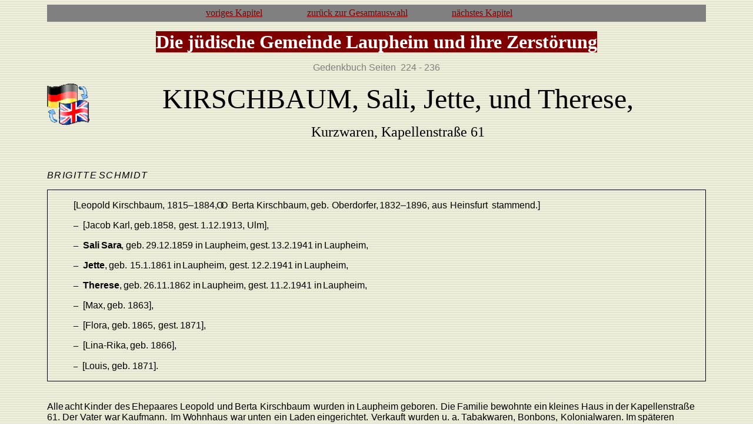

--- FILE ---
content_type: text/html
request_url: http://gedenkbuch-laupheim.de/KAPITEL/53%20KIRSCHBAUM%20Sali%20Jette%20und%20Therese.htm
body_size: 109922
content:
<html>

<head>
<meta http-equiv="Content-Language" content="de">
<meta http-equiv="Content-Type" content="text/html; charset=windows-1252">
<meta name="GENERATOR" content="Microsoft FrontPage 12.0">
<meta name="ProgId" content="FrontPage.Editor.Document">
<title>53 KIRSCHBAUM Sali Jette und Therese </title>
<meta name="Microsoft Theme" content="bars 011">
<style type="text/css">
.auto-style1 {
	font-size: x-large;
}
.auto-style3 {
	line-height: 100%;
	font-family: Verdana, Geneva, Tahoma, sans-serif;
	font-size: medium;
}
.auto-style4 {
	line-height: 123%;
	font-family: Verdana, Geneva, Tahoma, sans-serif;
	font-size: medium;
}
.auto-style5 {
	font-size: medium;
}
.auto-style6 {
	font-size: medium;
	font-family: Verdana, Geneva, Tahoma, sans-serif;
}
.auto-style7 {
	font-family: Verdana, Geneva, Tahoma, sans-serif;
}
.auto-style8 {
	border-style: solid;
	border-width: 1px;
	padding: 1px 4px;
}
.auto-style13 {
	font-size: medium;
	font-family: Verdana, Geneva, Tahoma, sans-serif;
	text-align: center;
	color: #808080;
}
.auto-style14 {
	font-size: small;
	font-family: Verdana, Geneva, Tahoma, sans-serif;
}
.auto-style17 {
	margin-left: 120px;
}
.auto-style18 {
	font-size: medium;
	font-family: Verdana, Geneva, Tahoma, sans-serif;
	text-align: center;
}
.auto-style19 {
	text-align: center;
}
.auto-style20 {
	font-size: xx-large;
	font-weight: bold;
}
.auto-style11 {
	font-family: Verdana, Geneva, Tahoma, sans-serif;
	font-size: medium;
}
.auto-style92 {
	border-width: 0px;
}
.auto-style93 {
	text-align: right;
}
</style>
</head>

<body background="barbkgde.gif" bgcolor="#FFFFFF" text="#000000" link="#666633" vlink="#996600" alink="#993300" style="margin-left: 80; margin-right: 80">
<div align="left">
<table border="0" cellpadding="3" width="100%" height="29" bgcolor="#808080">
  <tr>
    <td width="33%" height="1" align="right"><a href="52%20KAHN%20Emil.htm"><font face="Verdana" color="#800000">voriges
      Kapitel</font></a></td>
    <td width="28%" height="1">
      <p align="center">
<a href="../Gedenkbuch%20juedische%20Gemeinde%20Laupheim%20Auswahl.htm" target="_top"><font face="Verdana" color="#800000">zurück
zur Gesamtauswahl</font></a></td>
    <td width="39%" height="1"><a href="54%20KURZ%20Siegfried.htm"><font face="Verdana" color="#800000">nächstes
      Kapitel</font></a></td>
  </tr>
</table>
</div>
<p align="center"><font color="#FFFFFF" face="Verdana">
<span style="background-color: #800000" class="auto-style20">Die
jüdische Gemeinde Laupheim und
ihre Zerstörung</span></font></p>

<p class="auto-style13">
Gedenkbuch Seiten&nbsp;
224 - 236</p>

<p align="center"><font face="Verdana" size="7"><i style="mso-bidi-font-style: normal">
	<span class="auto-style11" lang="EN-US" style="mso-fareast-font-family: Arial; position: relative; top: .5pt; mso-text-raise: -.5pt; letter-spacing: 1.05pt; mso-font-width: 84%">
	<a href="53e%20KIRSCHBAUM%20Sali%20Jette%20und%20Therese.htm">
<img height="72" src="../GEDENKBUCH%20BILDER/deut%20engl.gif" width="72" class="auto-style92" style="float: left"></a></span></i>KIRSCHBAUM, Sali, Jette, und Therese, </font></p>
<p align="center"><font face="Verdana" size="7"><span class="auto-style1">Kurzwaren, Kapellenstraße 61</span></font></p>

<p>
&nbsp;</p>
<p><i style="mso-bidi-font-style:normal">
<span class="auto-style6" style="mso-fareast-font-family: Arial; mso-bidi-font-family: Arial; position: relative; top: .5pt; mso-text-raise: -.5pt; letter-spacing: 1.05pt; mso-font-width: 85%; mso-ansi-language: DE">
BRIGITT</span></i><i style="mso-bidi-font-style:
normal"><span class="auto-style6" style="mso-fareast-font-family: Arial; mso-bidi-font-family: Arial; position: relative; top: .5pt; mso-text-raise: -.5pt; mso-font-width: 85%; mso-ansi-language: DE">E</span></i><i style="mso-bidi-font-style:normal"><span class="auto-style6" style="mso-fareast-font-family: Arial; mso-bidi-font-family: Arial; position: relative; top: .5pt; mso-text-raise: -.5pt; mso-ansi-language: DE"><span style="mso-spacerun:yes">&nbsp;</span><span style="letter-spacing:1.05pt;mso-font-width:
92%">SCHMID</span><span style="mso-font-width:92%">T</span><span style="letter-spacing:-1.45pt">
</span></span></i>
<span style="font-size:9.0pt;
font-family:&quot;Verdana&quot;,&quot;sans-serif&quot;;mso-fareast-font-family:Arial;mso-bidi-font-family:
Arial;mso-ansi-language:DE"><o:p></o:p></span></p>
<div class="auto-style8" style="page: WordSection1;">
	<blockquote>
		<!--[if gte vml 1]><v:group
 id="Group_x0020_2250" o:spid="_x0000_s1034" style='position:absolute;left:0;
 text-align:left;margin-left:56.6pt;margin-top:-59pt;width:368.7pt;height:37.05pt;
 z-index:-24879;mso-position-horizontal-relative:page' coordorigin="1132,-1180"
 coordsize="7374,741" o:gfxdata="UEsDBBQABgAIAAAAIQC75UiUBQEAAB4CAAATAAAAW0NvbnRlbnRfVHlwZXNdLnhtbKSRvU7DMBSF
dyTewfKKEqcMCKEmHfgZgaE8wMW+SSwc27JvS/v23KTJgkoXFsu+P+c7Ol5vDoMTe0zZBl/LVVlJ
gV4HY31Xy4/tS3EvRSbwBlzwWMsjZrlprq/W22PELHjb51r2RPFBqax7HCCXIaLnThvSAMTP1KkI
+gs6VLdVdad08ISeCho1ZLN+whZ2jsTzgcsnJwldluLxNDiyagkxOquB2Knae/OLUsyEkjenmdzb
mG/YhlRnCWPnb8C898bRJGtQvEOiVxjYhtLOxs8AySiT4JuDystlVV4WPeM6tK3VaILeDZxIOSsu
ti/jidNGNZ3/J08yC1dNv9v8AAAA//8DAFBLAwQUAAYACAAAACEArTA/8cEAAAAyAQAACwAAAF9y
ZWxzLy5yZWxzhI/NCsIwEITvgu8Q9m7TehCRpr2I4FX0AdZk2wbbJGTj39ubi6AgeJtl2G9m6vYx
jeJGka13CqqiBEFOe2Ndr+B03C3WIDihMzh6RwqexNA281l9oBFTfuLBBhaZ4ljBkFLYSMl6oAm5
8IFcdjofJ0z5jL0MqC/Yk1yW5UrGTwY0X0yxNwri3lQgjs+Qk/+zfddZTVuvrxO59CNCmoj3vCwj
MfaUFOjRhrPHaN4Wv0VV5OYgm1p+LW1eAAAA//8DAFBLAwQUAAYACAAAACEAPXXPZfEFAAAcFwAA
HwAAAGNsaXBib2FyZC9kcmF3aW5ncy9kcmF3aW5nMS54bWzsmG2Pm0YQx99X6ndY8bIVMYsXA6c4
UXI+nyqlbZRzP8AeYBsVAwXs87Xqd+/MPsBiA0mTtK/ik47FDMPMf2Z3f+bl6/MhI6ekqtMiX1r0
hWORJI+KOM13S+u3zdoOLFI3PI95VuTJ0npOauv1q++/e8lvdhUv92lEwENe3/CltW+a8mY2q6N9
cuD1i6JMcri2LaoDb+C02s3iij+B50M2cx1nMTvwNLdeda5WvOHkWKWf4Sorot+T+JbnJ16Dyyy6
Mb9RMWbRl3vmN/npviofyvcVRh79cnpfkTReWqBczg8gkTVTF5QZnM4u7tp1Ds7b6oD2xXZLzkvL
p0HggqtnKIbLFp7jSXfJuSERXGeLwGUhGERgwXzHmyuDaP/rtIdofzftA4KUwcDACFAMMcKRvF03
XOjU76viWBLX9ZxLEdCB8PQOClVLSUC7ey3EiELk8ennIgZR+bEpRKt8db0onbtCb5vSQMfdauXP
fSbF9hnFpD5fJf9Kpfn/pRKlrM3RVznqjvLnns7QFRlCU+teGrqv66OrO0e0qUvZPtdzBnoH1hc5
bdZVkuBage3DWmH0PXXZbxz5veiazgRm4sf6ZSijUSXafECSY93cJ4WYqvz0rm7EJN/FMBKtHass
NjA1t4cMVsMfbeIQfJz4JxPatWZUm/0wIxuHPBEhpnKqfUHNDF82YyGBJtUF7JzNtR04E1Z74uta
dlZQZcNbwMLFYGSeNsPI2EhkMOMNX+ORQc9Lu8nIoAcMb6ORhdoMIwtGIqP9Agi9hlWjZg2k3aBu
tF+G8ZKaZdhQdyzAfh2mAjRLMRVgvxrjAZrV2NDFWID9cowXl5oF6fcdzJx2bvC9ni7ROVfzBUaE
I2I4YlEvixo3vw1UBLa1jVgXwQVY4eQaMQZ10NhXq/K0MYSKxlBztfdMuqZQSmEuNtePRkJBWGEe
mt7lbSrhKokakglKaMT/amlVFnlcWo9yaSh5gzphvjgkT8ACYmXewwAmM144FKdkUwiTBvWSnKCm
Ojyuu57lpp10BBF2ptpAH0vhsDUUewR41Jf1UZrJ536KzeUDwSVmJ7bRNmMUylhe6yJL43WaZZho
Xe0eb7OKnDiItwrwT2ncM8tEo+QF3iYLLL+BpV2Jiou8QMu/QgAr560b2utF4NtszTw79J3Admj4
Nlw4LGSr9d+oN2U3+zSOk/xdmicacym7YshDGlVFXWybF1FxmAHIpVGiURdAlzoSdLGkoed6opS9
6HtJOuIzlCTAVR6LLWKf8PhOjRueZnI860csRIa09VEIAVrXCl2b84PYmJvz2yJ+RrEf4Qh7aFXI
FoWfBTDYF9WfFnkC2F9a9R9HXiUWyX7Ka0iGMgat0IgT5vnIrZV55dG8wvMIXC2txoKZj8PbBs7g
lmNZpbs9PEk2eV68AdbbprjDQrQyJowuq5uH5jlLhAIi8iSP3/OKf4CYM7GaxIm9ulPSgQXc3iV3
rJOH8gNMQ+lXZi/kEIYt5raDcd6FxUQyS8u7GpwMov1veBdoFZZnmMq4HyhM6vhlAVsV/jDwXbES
wbzqSO76PpPkLu4EXYZ+C0yQ3NyBUl6TnCtXN0D9DtO+FsldZzSqRJtPf6n5VyQ3D4CX4Jmi/zqs
MilCkRyIeWHURwhROwElqoKdN5MhpBkyiapmZ9ZniMBzEDWvYzMBQrHcdWx9epiIzcSHidj6+DAa
mwkPiuauY7ukOca8Yd36MIdmg7pdsdxYUc06aJYbCK9fB2CgsfDMSgiz4fD6tcCSDtYVgaPlak1y
A+H1SzFR2j7K4dLS6Qdz5xvLCQpVKPF5LAflIYLlwgmW00w1TnLoBlZ4bajBTB81xykztXRACbWB
Ppok92lWl4+MsqLGzRicf5TpWjLDQBCEPAfetQjAG6W9LwEheAo6h/3gGv+c8C64C5jN3MWdzZzV
yn6zvmX2Yk19bzVf3d6uaB//ECq/HP+mk12Lj0IXAw4NppNIDGp/YzoNrJ/GdLiA4XtGaNWL98KK
/MR7bHz5bJ6/+gcAAP//AwBQSwMEFAAGAAgAAAAhAOFRNx/PBgAA5hsAABoAAABjbGlwYm9hcmQv
dGhlbWUvdGhlbWUxLnhtbOxZzW/cRBS/I/E/jHxvs9/NRt1U2c1uA23aKNkW9Thrz9rTjD3WzGzS
vaH2iISEKIgDlbhxQEClVuJS/ppAERSp/wJvZmyvJ+uQtI2gguaQtZ9/877fm6/LV+7FDB0QISlP
el79Ys1DJPF5QJOw590ajy6sekgqnASY8YT0vDmR3pX199+7jNd8RtMJxyIYRyQmCBglcg33vEip
dG1lRfpAxvIiT0kC36ZcxFjBqwhXAoEPQUDMVhq1WmclxjTx1oGj0oyGDP4lSmqCz8SeZkNQgmOQ
fnM6pT4x2GC/rhFyLgdMoAPMeh7wDPjhmNxTHmJYKvjQ82rmz1tZv7yC17JBTJ0wtjRuZP6ycdmA
YL9hZIpwUgitj1rdS5sFfwNgahk3HA4Hw3rBzwCw74OlVpcyz9Zotd7PeZZA9nGZ96DWrrVcfIl/
c0nnbr/fb3czXSxTA7KPrSX8aq3T2mg4eAOy+PYSvtXfGAw6Dt6ALL6zhB9d6nZaLt6AIkaT/SW0
DuholHEvIFPOtirhqwBfrWXwBQqyocguLWLKE3VSrsX4LhcjAGggw4omSM1TMsU+5OQAxxNBsRaA
1wgufbEkXy6RtCwkfUFT1fM+THHilSAvn33/8tkTdHT/6dH9n44ePDi6/6Nl5IzawklYHvXi28/+
fPQx+uPJNy8eflGNl2X8rz988svPn1cDoXwW5j3/8vFvTx8//+rT3797WAHfEHhSho9pTCS6QQ7R
Lo/BMOMVV3MyEa82YhxhWh6xkYQSJ1hLqeA/VJGDvjHHLIuOo0efuB68LaB9VAGvzu46Cu9FYqZo
heRrUewAtzlnfS4qvXBNyyq5eTxLwmrhYlbG7WJ8UCV7gBMnvsNZCn0zT0vH8EFEHDV3GE4UDklC
FNLf+D4hFdbdodTx6zb1BZd8qtAdivqYVrpkTCdONi0GbdEY4jKvshni7fhm+zbqc1Zl9SY5cJFQ
FZhVKD8mzHHjVTxTOK5iOcYxKzv8OlZRlZJ7c+GXcUOpINIhYRwNAyJl1ZibAuwtBf0aho5VGfZt
No9dpFB0v4rndcx5GbnJ9wcRjtMq7B5NojL2A7kPKYrRDldV8G3uVoh+hzjg5MRw36bECffp3eAW
DR2VFgmiv8yEjiW0aqcDxzT5u3bMKPRjmwPn146hAT7/+lFFZr2tjXgD5qSqStg61n5Pwh1vugMu
Avr299xNPEt2CKT58sTzruW+a7nef77lnlTPZ220i94KbVevG+yi2CyR4xNXyFPK2J6aM3JdmkWy
hHkiGAFRjzM7QVLsmNIIHrO+7uBCgc0YJLj6iKpoL8IpLLDrnmYSyox1KFHKJWzsDLmSt8bDIl3Z
bWFbbxhsP5BYbfPAkpuanO8LCjZmtgnN5jMX1NQMziqseSljCma/jrC6VurM0upGNdPqHGmFyRDD
ZdOAWHgTFiAIli3g5Q7sxbVo2JhgRgLtdzv35mExUTjPEMkIBySLkbZ7OUZ1E6Q8V8xJAORORYz0
Ju8Ur5WkdTXbN5B2liCVxbVOEJdH702ilGfwIkq6bo+VI0vKxckSdNjzuu1G20M+TnveFPa08Bin
EHWp13yYhXAa5Cth0/7UYjZVvohmNzfMLYI6HFNYvy8Z7PSBVEi1iWVkU8N8ylKAJVqS1b/RBree
lwE2019Di+YqJMO/pgX40Q0tmU6Jr8rBLlG07+xr1kr5TBGxFwWHaMJmYhdD+HWqgj0BlXA0YTqC
foFzNO1t88ltzlnRlU+vDM7SMUsjnLVbXaJ5JVu4qeNCB/NWUg9sq9TdGPfqppiSPydTymn8PzNF
zydwUtAMdAR8OJQVGOl67XlcqIhDF0oj6o8ELBxM74BsgbNY+AxJBSfI5leQA/1ra87yMGUNGz61
S0MkKMxHKhKE7EBbMtl3CrN6NndZlixjZDKqpK5MrdoTckDYWPfAjp7bPRRBqptukrUBgzuef+57
VkGTUC9yyvXm9JBi7rU18E+vfGwxg1FuHzYLmtz/hYoVs6odb4bnc2/ZEP1hscxq5VUBwkpTQTcr
+9dU4RWnWtuxlixutHPlIIrLFgOxWBClcN6D9D+Y/6jwmb1t0BPqmO9Cb0Vw0aCZQdpAVl+wCw+k
G6QlTmDhZIk2mTQr69ps6aS9lk/W57zSLeQec7bW7CzxfkVnF4szV5xTi+fp7MzDjq8t7URXQ2SP
lyiQpvlGxgSm6tZpG6doEtZ7Htz8QKDvwRPcHXlAa2haQ9PgCS6EYLFkb3F6XvaQU+C7pRSYZk5p
5phWTmnllHZOgcVZdl+SUzrQqfQVB1yx6R8P5bcZsILLbj/ypupcza3/BQAA//8DAFBLAwQUAAYA
CAAAACEAnGZGQbsAAAAkAQAAKgAAAGNsaXBib2FyZC9kcmF3aW5ncy9fcmVscy9kcmF3aW5nMS54
bWwucmVsc4SPzQrCMBCE74LvEPZu0noQkSa9iNCr1AcIyTYtNj8kUezbG+hFQfCyMLPsN7NN+7Iz
eWJMk3ccaloBQae8npzhcOsvuyOQlKXTcvYOOSyYoBXbTXPFWeZylMYpJFIoLnEYcw4nxpIa0cpE
fUBXNoOPVuYio2FBqrs0yPZVdWDxkwHii0k6zSF2ugbSL6Ek/2f7YZgUnr16WHT5RwTLpRcWoIwG
MwdKV2edNS1dgYmGff0m3gAAAP//AwBQSwECLQAUAAYACAAAACEAu+VIlAUBAAAeAgAAEwAAAAAA
AAAAAAAAAAAAAAAAW0NvbnRlbnRfVHlwZXNdLnhtbFBLAQItABQABgAIAAAAIQCtMD/xwQAAADIB
AAALAAAAAAAAAAAAAAAAADYBAABfcmVscy8ucmVsc1BLAQItABQABgAIAAAAIQA9dc9l8QUAABwX
AAAfAAAAAAAAAAAAAAAAACACAABjbGlwYm9hcmQvZHJhd2luZ3MvZHJhd2luZzEueG1sUEsBAi0A
FAAGAAgAAAAhAOFRNx/PBgAA5hsAABoAAAAAAAAAAAAAAAAATggAAGNsaXBib2FyZC90aGVtZS90
aGVtZTEueG1sUEsBAi0AFAAGAAgAAAAhAJxmRkG7AAAAJAEAACoAAAAAAAAAAAAAAAAAVQ8AAGNs
aXBib2FyZC9kcmF3aW5ncy9fcmVscy9kcmF3aW5nMS54bWwucmVsc1BLBQYAAAAABQAFAGcBAABY
EAAAAAA=
">
 <v:group id="Group_x0020_2253" o:spid="_x0000_s1035" style='position:absolute;
  left:1142;top:-1170;width:7354;height:721' coordorigin="1142,-1170"
  coordsize="7354,721" o:gfxdata="UEsDBBQABgAIAAAAIQCi+E9TBAEAAOwBAAATAAAAW0NvbnRlbnRfVHlwZXNdLnhtbJSRy07DMBBF
90j8g+UtShxYIISadEGAHSAoHzCyJ4lFYlseN7R/z7iPDaJIXdpzz5wre7HcTKOYMZL1rpbXZSUF
Ou2NdX0tP1dPxZ0UlMAZGL3DWm6R5LK5vFistgFJMO2olkNK4V4p0gNOQKUP6HjS+ThB4mPsVQD9
BT2qm6q6Vdq7hC4VKe+QzaLFDtZjEo8bvt43iTiSFA/7YHbVEkIYrYbETdXszC9LcTCUTO4yNNhA
V1xDqj8NeXJacOBe+WmiNSjeIKYXmLiGMpFUH/060AABOVj+vyp3najwXWc1lm2k5wx/ZPhY75TG
+G8XcT5X0DL2jvNxu9r9VfMDAAD//wMAUEsDBBQABgAIAAAAIQBsBtX+2AAAAJkBAAALAAAAX3Jl
bHMvLnJlbHOkkMFKAzEQhu+C7xDm7mbbg4g025vQa63gNSSz2eAmE2biat/eWBBc6c3jzM9838/s
9p9pVguyRMoGNl0PCrMjH3Mw8HJ6unsAJdVmb2fKaOCMAvvh9mZ3xNnWdiRTLKIaJYuBqdbyqLW4
CZOVjgrmlozEydY2ctDFujcbUG/7/l7zbwYMK6Y6eAN88FtQp3Np5j/sFB2T0Fg7R0nTOEZ3jao9
feQjLo1iOWA14FkuS8ala+VAX/du/ukNTO/lebIFX5tkZb9E8h01/08HvXro8AUAAP//AwBQSwME
FAAGAAgAAAAhADMvBZ5BAAAAOQAAABUAAABkcnMvZ3JvdXBzaGFwZXhtbC54bWyysa/IzVEoSy0q
zszPs1Uy1DNQUkjNS85PycxLt1UKDXHTtVBSKC5JzEtJzMnPS7VVqkwtVrK34+UCAAAA//8DAFBL
AwQUAAYACAAAACEA3Nd3YMYAAADdAAAADwAAAGRycy9kb3ducmV2LnhtbESPQWvCQBSE74X+h+UV
vOkmkdqauopILR5EUAvF2yP7TILZtyG7JvHfu4LQ4zAz3zCzRW8q0VLjSssK4lEEgjizuuRcwe9x
PfwE4TyyxsoyKbiRg8X89WWGqbYd76k9+FwECLsUFRTe16mULivIoBvZmjh4Z9sY9EE2udQNdgFu
KplE0UQaLDksFFjTqqDscrgaBT8ddstx/N1uL+fV7XR83/1tY1Jq8NYvv0B46v1/+NneaAVJMv2A
x5vwBOT8DgAA//8DAFBLAQItABQABgAIAAAAIQCi+E9TBAEAAOwBAAATAAAAAAAAAAAAAAAAAAAA
AABbQ29udGVudF9UeXBlc10ueG1sUEsBAi0AFAAGAAgAAAAhAGwG1f7YAAAAmQEAAAsAAAAAAAAA
AAAAAAAANQEAAF9yZWxzLy5yZWxzUEsBAi0AFAAGAAgAAAAhADMvBZ5BAAAAOQAAABUAAAAAAAAA
AAAAAAAANgIAAGRycy9ncm91cHNoYXBleG1sLnhtbFBLAQItABQABgAIAAAAIQDc13dgxgAAAN0A
AAAPAAAAAAAAAAAAAAAAAKoCAABkcnMvZG93bnJldi54bWxQSwUGAAAAAAQABAD6AAAAnQMAAAAA
">
  <v:shape id="Freeform_x0020_2254" o:spid="_x0000_s1036" style='position:absolute;
   left:1142;top:-1170;width:7354;height:721;visibility:visible;
   mso-wrap-style:square;v-text-anchor:top' coordsize="7354,721" o:gfxdata="UEsDBBQABgAIAAAAIQDw94q7/QAAAOIBAAATAAAAW0NvbnRlbnRfVHlwZXNdLnhtbJSRzUrEMBDH
74LvEOYqbaoHEWm6B6tHFV0fYEimbdg2CZlYd9/edD8u4goeZ+b/8SOpV9tpFDNFtt4puC4rEOS0
N9b1Cj7WT8UdCE7oDI7ekYIdMayay4t6vQvEIrsdKxhSCvdSsh5oQi59IJcvnY8TpjzGXgbUG+xJ
3lTVrdTeJXKpSEsGNHVLHX6OSTxu8/pAEmlkEA8H4dKlAEMYrcaUSeXszI+W4thQZudew4MNfJUx
QP7asFzOFxx9L/lpojUkXjGmZ5wyhjSRJQ8YKGvKv1MWzIkL33VWU9lGfl98J6hz4cZ/uUjzf7Pb
bHuj+ZQu9z/UfAMAAP//AwBQSwMEFAAGAAgAAAAhADHdX2HSAAAAjwEAAAsAAABfcmVscy8ucmVs
c6SQwWrDMAyG74O9g9G9cdpDGaNOb4VeSwe7CltJTGPLWCZt376mMFhGbzvqF/o+8e/2tzCpmbJ4
jgbWTQuKomXn42Dg63xYfYCSgtHhxJEM3Elg372/7U40YalHMvokqlKiGBhLSZ9aix0poDScKNZN
zzlgqWMedEJ7wYH0pm23Ov9mQLdgqqMzkI9uA+p8T9X8hx28zSzcl8Zy0Nz33r6iasfXeKK5UjAP
VAy4LM8w09zU50C/9q7/6ZURE31X/kL8TKv1x6wXNXYPAAAA//8DAFBLAwQUAAYACAAAACEAMy8F
nkEAAAA5AAAAEAAAAGRycy9zaGFwZXhtbC54bWyysa/IzVEoSy0qzszPs1Uy1DNQUkjNS85PycxL
t1UKDXHTtVBSKC5JzEtJzMnPS7VVqkwtVrK34+UCAAAA//8DAFBLAwQUAAYACAAAACEASRfv2sMA
AADdAAAADwAAAGRycy9kb3ducmV2LnhtbERPz2vCMBS+D/wfwhN2EU3Xg2y1UUQY8zbWydTbo3lt
is1L10TN/vvlMNjx4/tdbqLtxY1G3zlW8LTIQBDXTnfcKjh8vs6fQfiArLF3TAp+yMNmPXkosdDu
zh90q0IrUgj7AhWYEIZCSl8bsugXbiBOXONGiyHBsZV6xHsKt73Ms2wpLXacGgwOtDNUX6qrVfD9
ZpuDi/R+Oi+r2VeP8TjrjFKP07hdgQgUw7/4z73XCvL8Jc1Nb9ITkOtfAAAA//8DAFBLAQItABQA
BgAIAAAAIQDw94q7/QAAAOIBAAATAAAAAAAAAAAAAAAAAAAAAABbQ29udGVudF9UeXBlc10ueG1s
UEsBAi0AFAAGAAgAAAAhADHdX2HSAAAAjwEAAAsAAAAAAAAAAAAAAAAALgEAAF9yZWxzLy5yZWxz
UEsBAi0AFAAGAAgAAAAhADMvBZ5BAAAAOQAAABAAAAAAAAAAAAAAAAAAKQIAAGRycy9zaGFwZXht
bC54bWxQSwECLQAUAAYACAAAACEASRfv2sMAAADdAAAADwAAAAAAAAAAAAAAAACYAgAAZHJzL2Rv
d25yZXYueG1sUEsFBgAAAAAEAAQA9QAAAIgDAAAAAA==
" path="m,721r7354,l7354,,,,,721e" fillcolor="#d8d8d8" stroked="f">
   <v:path arrowok="t" o:connecttype="custom" o:connectlocs="0,-449;7354,-449;7354,-1170;0,-1170;0,-449"
    o:connectangles="0,0,0,0,0" xmlns:v="urn:schemas-microsoft-com:vml"/>
  </v:shape></v:group><v:group id="Group_x0020_2251" o:spid="_x0000_s1037"
  style='position:absolute;left:1138;top:-1174;width:7362;height:729'
  coordorigin="1138,-1174" coordsize="7362,729" o:gfxdata="UEsDBBQABgAIAAAAIQCi+E9TBAEAAOwBAAATAAAAW0NvbnRlbnRfVHlwZXNdLnhtbJSRy07DMBBF
90j8g+UtShxYIISadEGAHSAoHzCyJ4lFYlseN7R/z7iPDaJIXdpzz5wre7HcTKOYMZL1rpbXZSUF
Ou2NdX0tP1dPxZ0UlMAZGL3DWm6R5LK5vFistgFJMO2olkNK4V4p0gNOQKUP6HjS+ThB4mPsVQD9
BT2qm6q6Vdq7hC4VKe+QzaLFDtZjEo8bvt43iTiSFA/7YHbVEkIYrYbETdXszC9LcTCUTO4yNNhA
V1xDqj8NeXJacOBe+WmiNSjeIKYXmLiGMpFUH/060AABOVj+vyp3najwXWc1lm2k5wx/ZPhY75TG
+G8XcT5X0DL2jvNxu9r9VfMDAAD//wMAUEsDBBQABgAIAAAAIQBsBtX+2AAAAJkBAAALAAAAX3Jl
bHMvLnJlbHOkkMFKAzEQhu+C7xDm7mbbg4g025vQa63gNSSz2eAmE2biat/eWBBc6c3jzM9838/s
9p9pVguyRMoGNl0PCrMjH3Mw8HJ6unsAJdVmb2fKaOCMAvvh9mZ3xNnWdiRTLKIaJYuBqdbyqLW4
CZOVjgrmlozEydY2ctDFujcbUG/7/l7zbwYMK6Y6eAN88FtQp3Np5j/sFB2T0Fg7R0nTOEZ3jao9
feQjLo1iOWA14FkuS8ala+VAX/du/ukNTO/lebIFX5tkZb9E8h01/08HvXro8AUAAP//AwBQSwME
FAAGAAgAAAAhADMvBZ5BAAAAOQAAABUAAABkcnMvZ3JvdXBzaGFwZXhtbC54bWyysa/IzVEoSy0q
zszPs1Uy1DNQUkjNS85PycxLt1UKDXHTtVBSKC5JzEtJzMnPS7VVqkwtVrK34+UCAAAA//8DAFBL
AwQUAAYACAAAACEAwgRGicYAAADdAAAADwAAAGRycy9kb3ducmV2LnhtbESPQWvCQBSE70L/w/IK
vekmkYpGVxHR0oMUjIXi7ZF9JsHs25Bdk/jvu4WCx2FmvmFWm8HUoqPWVZYVxJMIBHFudcWFgu/z
YTwH4TyyxtoyKXiQg836ZbTCVNueT9RlvhABwi5FBaX3TSqly0sy6Ca2IQ7e1bYGfZBtIXWLfYCb
WiZRNJMGKw4LJTa0Kym/ZXej4KPHfjuN993xdt09Luf3r59jTEq9vQ7bJQhPg3+G/9ufWkGSLBbw
9yY8Abn+BQAA//8DAFBLAQItABQABgAIAAAAIQCi+E9TBAEAAOwBAAATAAAAAAAAAAAAAAAAAAAA
AABbQ29udGVudF9UeXBlc10ueG1sUEsBAi0AFAAGAAgAAAAhAGwG1f7YAAAAmQEAAAsAAAAAAAAA
AAAAAAAANQEAAF9yZWxzLy5yZWxzUEsBAi0AFAAGAAgAAAAhADMvBZ5BAAAAOQAAABUAAAAAAAAA
AAAAAAAANgIAAGRycy9ncm91cHNoYXBleG1sLnhtbFBLAQItABQABgAIAAAAIQDCBEaJxgAAAN0A
AAAPAAAAAAAAAAAAAAAAAKoCAABkcnMvZG93bnJldi54bWxQSwUGAAAAAAQABAD6AAAAnQMAAAAA
">
  <v:shape id="Freeform_x0020_2252" o:spid="_x0000_s1038" style='position:absolute;
   left:1138;top:-1174;width:7362;height:729;visibility:visible;
   mso-wrap-style:square;v-text-anchor:top' coordsize="7362,729" o:gfxdata="UEsDBBQABgAIAAAAIQDw94q7/QAAAOIBAAATAAAAW0NvbnRlbnRfVHlwZXNdLnhtbJSRzUrEMBDH
74LvEOYqbaoHEWm6B6tHFV0fYEimbdg2CZlYd9/edD8u4goeZ+b/8SOpV9tpFDNFtt4puC4rEOS0
N9b1Cj7WT8UdCE7oDI7ekYIdMayay4t6vQvEIrsdKxhSCvdSsh5oQi59IJcvnY8TpjzGXgbUG+xJ
3lTVrdTeJXKpSEsGNHVLHX6OSTxu8/pAEmlkEA8H4dKlAEMYrcaUSeXszI+W4thQZudew4MNfJUx
QP7asFzOFxx9L/lpojUkXjGmZ5wyhjSRJQ8YKGvKv1MWzIkL33VWU9lGfl98J6hz4cZ/uUjzf7Pb
bHuj+ZQu9z/UfAMAAP//AwBQSwMEFAAGAAgAAAAhADHdX2HSAAAAjwEAAAsAAABfcmVscy8ucmVs
c6SQwWrDMAyG74O9g9G9cdpDGaNOb4VeSwe7CltJTGPLWCZt376mMFhGbzvqF/o+8e/2tzCpmbJ4
jgbWTQuKomXn42Dg63xYfYCSgtHhxJEM3Elg372/7U40YalHMvokqlKiGBhLSZ9aix0poDScKNZN
zzlgqWMedEJ7wYH0pm23Ov9mQLdgqqMzkI9uA+p8T9X8hx28zSzcl8Zy0Nz33r6iasfXeKK5UjAP
VAy4LM8w09zU50C/9q7/6ZURE31X/kL8TKv1x6wXNXYPAAAA//8DAFBLAwQUAAYACAAAACEAMy8F
nkEAAAA5AAAAEAAAAGRycy9zaGFwZXhtbC54bWyysa/IzVEoSy0qzszPs1Uy1DNQUkjNS85PycxL
t1UKDXHTtVBSKC5JzEtJzMnPS7VVqkwtVrK34+UCAAAA//8DAFBLAwQUAAYACAAAACEAyQNA28MA
AADdAAAADwAAAGRycy9kb3ducmV2LnhtbERPyWrDMBC9F/oPYgq9NXIdCMGNEuLiQg4tJUvJdbAm
tok0ci3Vy99Hh0KOj7evNqM1oqfON44VvM4SEMSl0w1XCk7Hj5clCB+QNRrHpGAiD5v148MKM+0G
3lN/CJWIIewzVFCH0GZS+rImi37mWuLIXVxnMUTYVVJ3OMRwa2SaJAtpseHYUGNL7zWV18OfVVDs
8ulrng/f5e/n/kem4WTMuVDq+WncvoEINIa7+N+90wrSeRL3xzfxCcj1DQAA//8DAFBLAQItABQA
BgAIAAAAIQDw94q7/QAAAOIBAAATAAAAAAAAAAAAAAAAAAAAAABbQ29udGVudF9UeXBlc10ueG1s
UEsBAi0AFAAGAAgAAAAhADHdX2HSAAAAjwEAAAsAAAAAAAAAAAAAAAAALgEAAF9yZWxzLy5yZWxz
UEsBAi0AFAAGAAgAAAAhADMvBZ5BAAAAOQAAABAAAAAAAAAAAAAAAAAAKQIAAGRycy9zaGFwZXht
bC54bWxQSwECLQAUAAYACAAAACEAyQNA28MAAADdAAAADwAAAAAAAAAAAAAAAACYAgAAZHJzL2Rv
d25yZXYueG1sUEsFBgAAAAAEAAQA9QAAAIgDAAAAAA==
" path="m,l7362,r,729l,729,,xe" filled="f" strokeweight=".4pt">
   <v:path arrowok="t" o:connecttype="custom" o:connectlocs="0,-1174;7362,-1174;7362,-445;0,-445;0,-1174"
    o:connectangles="0,0,0,0,0" xmlns:v="urn:schemas-microsoft-com:vml"/>
  </v:shape></v:group>
		<w:wrap anchorx="page" xmlns:w="urn:schemas-microsoft-com:office:word"/>
</v:group><![endif]--><![if !vml]><![endif]>
		<span class="auto-style6" style="mso-fareast-font-family: &quot;Futura Md BT&quot;; mso-bidi-font-family: &quot;Futura Md BT&quot;; mso-font-width: 95%; mso-ansi-language: DE">
		[</span><span class="auto-style7" style="mso-fareast-font-family: &quot;Futura Md BT&quot;; mso-bidi-font-family: &quot;Futura Md BT&quot;; mso-font-width: 95%; mso-ansi-language: DE"><span class="auto-style5" style="letter-spacing:-.2pt">L</span></span><span style="font-size:10.5pt;font-family:&quot;Verdana&quot;,&quot;sans-serif&quot;;mso-fareast-font-family:
&quot;Futura Md BT&quot;;mso-bidi-font-family:&quot;Futura Md BT&quot;;mso-font-width:95%;
mso-ansi-language:DE"><span class="auto-style6" style="mso-fareast-font-family: &quot;Futura Md BT&quot;; mso-bidi-font-family: &quot;Futura Md BT&quot;; mso-font-width: 95%; mso-ansi-language: DE">eopold 
		Kirschbaum,<span style="letter-spacing:.2pt"> </span></span></span>
		<span class="auto-style6" style="mso-fareast-font-family: &quot;Futura Md BT&quot;; mso-bidi-font-family: &quot;Futura Md BT&quot;; mso-ansi-language: DE">
		1815–1884,</span><span class="auto-style6" style="mso-fareast-font-family: &quot;Futura Md BT&quot;; mso-bidi-font-family: &quot;Futura Md BT&quot;; letter-spacing: -3.7pt; mso-ansi-language: DE">
		O</span><span class="auto-style6" style="mso-fareast-font-family: &quot;Futura Md BT&quot;; mso-bidi-font-family: &quot;Futura Md BT&quot;; mso-ansi-language: DE">O</span><span class="auto-style7" style="mso-fareast-font-family: &quot;Futura Md BT&quot;; mso-bidi-font-family: &quot;Futura Md BT&quot;; mso-ansi-language: DE"><span class="auto-style5" style="letter-spacing:1.85pt">
		</span></span>
		<span style="font-size:10.5pt;font-family:&quot;Verdana&quot;,&quot;sans-serif&quot;;
mso-fareast-font-family:&quot;Futura Md BT&quot;;mso-bidi-font-family:&quot;Futura Md BT&quot;;
mso-ansi-language:DE">
		<span class="auto-style6" style="mso-fareast-font-family: &quot;Futura Md BT&quot;; mso-bidi-font-family: &quot;Futura Md BT&quot;; mso-ansi-language: DE">Berta<span style="letter-spacing:.25pt">
		</span>Kirschbaum,<span style="letter-spacing:
-.95pt"> </span>geb.<span style="letter-spacing:.95pt"> </span>Oberdorfe<span style="letter-spacing:-1.05pt">r</span>,<span style="letter-spacing:-.85pt">
		</span>1832–1896,<span style="letter-spacing:-.35pt"> </span>aus<span style="letter-spacing:1.0pt">
		</span><span style="mso-font-width:92%">Heinsfurt<span style="letter-spacing:2.25pt">
		</span></span>stammend.]<o:p></o:p></span></span></blockquote>
	<blockquote>
		<span class="auto-style5" style="font-family: &quot;Verdana&quot;,&quot;sans-serif&quot;; mso-fareast-font-family: &quot;Futura Md BT&quot;; mso-bidi-font-family: &quot;Futura Md BT&quot;; mso-ansi-language: DE">
		–</span><span class="auto-style6" style="mso-fareast-font-family: &quot;Futura Md BT&quot;; mso-bidi-font-family: &quot;Futura Md BT&quot;; mso-ansi-language: DE"><span style="letter-spacing:2.75pt">
		</span><span style="mso-font-width:95%">[Jacob<span style="letter-spacing:.2pt">
		</span><span style="letter-spacing:-.2pt">K</span>arl,<span style="letter-spacing:-.25pt">
		</span>geb.1858,<span style="letter-spacing:
.6pt"> </span>gest.<span style="letter-spacing:-.6pt"> </span></span></span>
		<span style="font-size:10.5pt;font-family:&quot;Verdana&quot;,&quot;sans-serif&quot;;mso-fareast-font-family:
&quot;Futura Md BT&quot;;mso-bidi-font-family:&quot;Futura Md BT&quot;;mso-ansi-language:DE">
		<span class="auto-style6" style="mso-fareast-font-family: &quot;Futura Md BT&quot;; mso-bidi-font-family: &quot;Futura Md BT&quot;; mso-ansi-language: DE">
		1.12.<span style="mso-font-width:97%">1913,<span style="letter-spacing:-.45pt">
		</span></span>Ulm],<o:p></o:p></span></span></blockquote>
	<blockquote>
		<span class="auto-style5" style="font-family: &quot;Verdana&quot;,&quot;sans-serif&quot;; mso-fareast-font-family: &quot;Futura Md BT&quot;; mso-bidi-font-family: &quot;Futura Md BT&quot;; mso-ansi-language: DE">
		–</span><span class="auto-style6" style="mso-fareast-font-family: &quot;Futura Md BT&quot;; mso-bidi-font-family: &quot;Futura Md BT&quot;; mso-ansi-language: DE"><span style="letter-spacing:3.05pt">
		</span><span style="letter-spacing:-.05pt;
mso-font-width:95%"><strong>Sal</strong></span><span style="mso-font-width:95%"><strong>i</strong><span style="letter-spacing:-.9pt"><strong>
		</strong>
		</span><span style="letter-spacing:-.05pt"><strong>Sara</strong></span>,<span style="letter-spacing:-.35pt">
		</span>geb.<span style="letter-spacing:-.5pt"> </span>29.<span style="letter-spacing:-.35pt">1</span>2.1859<span style="letter-spacing:-.2pt">
		</span>in<span style="letter-spacing:-.8pt"> </span>
		<span style="letter-spacing:-.2pt">L</span>aupheim,<span style="letter-spacing:-.6pt">
		</span></span><span style="mso-font-width:94%">gest.</span><span style="letter-spacing:-2.1pt">
		</span><span style="mso-font-width:97%">13.2.</span><span style="mso-font-width:95%">1941<span style="letter-spacing:
-.2pt"> </span>in<span style="letter-spacing:-.8pt"> </span></span>
		<span style="letter-spacing:-.2pt">L</span></span><span style="font-size:10.5pt;font-family:&quot;Verdana&quot;,&quot;sans-serif&quot;;mso-fareast-font-family:
&quot;Futura Md BT&quot;;mso-bidi-font-family:&quot;Futura Md BT&quot;;mso-ansi-language:DE"><span class="auto-style6" style="mso-fareast-font-family: &quot;Futura Md BT&quot;; mso-bidi-font-family: &quot;Futura Md BT&quot;; mso-ansi-language: DE">aupheim,<o:p></o:p></span></span></blockquote>
	<blockquote>
		<span class="auto-style5" style="font-family: &quot;Verdana&quot;,&quot;sans-serif&quot;; mso-fareast-font-family: &quot;Futura Md BT&quot;; mso-bidi-font-family: &quot;Futura Md BT&quot;; mso-ansi-language: DE">
		–</span><span class="auto-style6" style="mso-fareast-font-family: &quot;Futura Md BT&quot;; mso-bidi-font-family: &quot;Futura Md BT&quot;; mso-ansi-language: DE"><span style="letter-spacing:3.05pt">
		</span><span style="letter-spacing:-.05pt;
mso-font-width:93%"><strong>Jette</strong></span><span style="mso-font-width:93%">,<span style="letter-spacing:-.5pt">
		</span>geb.<span style="letter-spacing:.3pt"> </span></span></span>
		<span style="font-size:10.5pt;font-family:&quot;Verdana&quot;,&quot;sans-serif&quot;;mso-fareast-font-family:
&quot;Futura Md BT&quot;;mso-bidi-font-family:&quot;Futura Md BT&quot;;mso-ansi-language:DE">
		<span class="auto-style6" style="mso-fareast-font-family: &quot;Futura Md BT&quot;; mso-bidi-font-family: &quot;Futura Md BT&quot;; mso-ansi-language: DE">
		15.1.<span style="mso-font-width:97%">1861<span style="letter-spacing:-.45pt">
		</span></span>in<span style="letter-spacing:-1.1pt"> </span>
		<span style="letter-spacing:-.2pt;
mso-font-width:94%">L</span><span style="mso-font-width:94%">aupheim,<span style="letter-spacing:.25pt">
		</span>gest.<span style="letter-spacing:-.35pt"> </span></span>12.2.<span style="mso-font-width:97%">1941<span style="letter-spacing:-.45pt">
		</span></span>in<span style="letter-spacing:-1.1pt"> </span>
		<span style="letter-spacing:-.2pt">L</span>aupheim,<o:p></o:p></span></span></blockquote>
	<blockquote>
		<span class="auto-style5" style="font-family: &quot;Verdana&quot;,&quot;sans-serif&quot;; mso-fareast-font-family: &quot;Futura Md BT&quot;; mso-bidi-font-family: &quot;Futura Md BT&quot;; mso-ansi-language: DE">
		–</span><span class="auto-style6" style="mso-fareast-font-family: &quot;Futura Md BT&quot;; mso-bidi-font-family: &quot;Futura Md BT&quot;; mso-ansi-language: DE"><span style="letter-spacing:3.05pt">
		</span><span style="letter-spacing:-.05pt;
mso-font-width:95%"><strong>Therese</strong></span><span style="mso-font-width:95%">,<span style="letter-spacing:-.65pt">
		</span>geb.<span style="letter-spacing:-.3pt"> </span></span></span>
		<span style="font-size:10.5pt;font-family:&quot;Verdana&quot;,&quot;sans-serif&quot;;mso-fareast-font-family:
&quot;Futura Md BT&quot;;mso-bidi-font-family:&quot;Futura Md BT&quot;;mso-ansi-language:DE">
		<span class="auto-style6" style="mso-fareast-font-family: &quot;Futura Md BT&quot;; mso-bidi-font-family: &quot;Futura Md BT&quot;; mso-ansi-language: DE">
		26.11.<span style="mso-font-width:97%">1862<span style="letter-spacing:-.55pt">
		</span></span>in<span style="letter-spacing:-1.2pt"> </span>
		<span style="letter-spacing:-.2pt;mso-font-width:94%">L</span><span style="mso-font-width:
94%">aupheim,<span style="letter-spacing:.15pt"> </span>gest.<span style="letter-spacing:-.45pt">
		</span></span>11.2.<span style="mso-font-width:97%">1941<span style="letter-spacing:-.55pt">
		</span></span>in<span style="letter-spacing:-1.2pt"> </span>
		<span style="letter-spacing:-.2pt">L</span>aupheim,<o:p></o:p></span></span></blockquote>
	<blockquote>
		<span class="auto-style5" style="font-family: &quot;Verdana&quot;,&quot;sans-serif&quot;; mso-fareast-font-family: &quot;Futura Md BT&quot;; mso-bidi-font-family: &quot;Futura Md BT&quot;; mso-ansi-language: DE">
		–</span><span class="auto-style6" style="mso-fareast-font-family: &quot;Futura Md BT&quot;; mso-bidi-font-family: &quot;Futura Md BT&quot;; mso-ansi-language: DE"><span style="letter-spacing:2.9pt">
		</span><span style="mso-font-width:96%">[Max,<span style="letter-spacing:-.4pt">
		</span>geb.<span style="letter-spacing:-.4pt"> </span></span></span>
		<span style="font-size:10.5pt;font-family:&quot;Verdana&quot;,&quot;sans-serif&quot;;mso-fareast-font-family:
&quot;Futura Md BT&quot;;mso-bidi-font-family:&quot;Futura Md BT&quot;;mso-ansi-language:DE">
		<span class="auto-style6" style="mso-fareast-font-family: &quot;Futura Md BT&quot;; mso-bidi-font-family: &quot;Futura Md BT&quot;; mso-ansi-language: DE">
		1863],<o:p></o:p></span></span></blockquote>
	<blockquote>
		<span class="auto-style5" style="font-family: &quot;Verdana&quot;,&quot;sans-serif&quot;; mso-fareast-font-family: &quot;Futura Md BT&quot;; mso-bidi-font-family: &quot;Futura Md BT&quot;; mso-ansi-language: DE">
		–</span><span class="auto-style6" style="mso-fareast-font-family: &quot;Futura Md BT&quot;; mso-bidi-font-family: &quot;Futura Md BT&quot;; mso-ansi-language: DE"><span style="letter-spacing:2.9pt">
		</span><span style="mso-font-width:95%">[Flora,<span style="letter-spacing:-.1pt">
		</span>geb.<span style="letter-spacing:-.2pt"> </span>1865,<span style="letter-spacing:.2pt">
		</span>gest.<span style="letter-spacing:-.6pt"> </span></span></span>
		<span style="font-size:10.5pt;font-family:&quot;Verdana&quot;,&quot;sans-serif&quot;;mso-fareast-font-family:
&quot;Futura Md BT&quot;;mso-bidi-font-family:&quot;Futura Md BT&quot;;mso-ansi-language:DE">
		<span class="auto-style6" style="mso-fareast-font-family: &quot;Futura Md BT&quot;; mso-bidi-font-family: &quot;Futura Md BT&quot;; mso-ansi-language: DE">
		1871],<o:p></o:p></span></span></blockquote>
	<blockquote>
		<span class="auto-style5" style="font-family: &quot;Verdana&quot;,&quot;sans-serif&quot;; mso-fareast-font-family: &quot;Futura Md BT&quot;; mso-bidi-font-family: &quot;Futura Md BT&quot;; mso-ansi-language: DE">
		–</span><span class="auto-style6" style="mso-fareast-font-family: &quot;Futura Md BT&quot;; mso-bidi-font-family: &quot;Futura Md BT&quot;; mso-ansi-language: DE"><span style="letter-spacing:2.9pt">
		</span><span style="mso-font-width:95%">[Lina-Rika,<span style="letter-spacing:-.4pt">
		</span>geb.<span style="letter-spacing:-.2pt"> </span></span></span>
		<span style="font-size:10.5pt;font-family:&quot;Verdana&quot;,&quot;sans-serif&quot;;mso-fareast-font-family:
&quot;Futura Md BT&quot;;mso-bidi-font-family:&quot;Futura Md BT&quot;;mso-ansi-language:DE">
		<span class="auto-style6" style="mso-fareast-font-family: &quot;Futura Md BT&quot;; mso-bidi-font-family: &quot;Futura Md BT&quot;; mso-ansi-language: DE">
		1866],<o:p></o:p></span></span></blockquote>
	<blockquote>
		<span style="font-size:10.5pt;font-family:&quot;Verdana&quot;,&quot;sans-serif&quot;;
mso-fareast-font-family:&quot;Futura Md BT&quot;;mso-bidi-font-family:&quot;Futura Md BT&quot;;
position:relative;top:.5pt;mso-text-raise:-.5pt;mso-ansi-language:DE">–<span class="auto-style7"><span style="letter-spacing:2.9pt"><span class="auto-style5">
		</span></span><span style="mso-font-width:95%">
		<span class="auto-style5" style="letter-spacing:-.2pt">
		<span class="auto-style6" style="mso-fareast-font-family: &quot;Futura Md BT&quot;; mso-bidi-font-family: &quot;Futura Md BT&quot;; mso-ansi-language: DE">
		[</span>L</span><span class="auto-style1"><span class="auto-style5">ouis,<span style="letter-spacing:-.3pt">
		</span>geb.</span></span><span style="letter-spacing:-.2pt"><span class="auto-style5">
		</span></span></span></span><span class="auto-style5">
		<span class="auto-style7">1871].</span></span></span></blockquote>
</div>
<span class="auto-style6" style="line-height: 115%; mso-fareast-font-family: Calibri; mso-fareast-theme-font: minor-latin; mso-bidi-font-family: &quot;Times New Roman&quot;; mso-bidi-theme-font: minor-bidi; mso-ansi-language: DE; mso-fareast-language: EN-US; mso-bidi-language: AR-SA">
<br clear="all" style="page-break-before:always;mso-break-type:section-break">
<p class="auto-style6" style="mso-fareast-font-family: &quot;Futura Md BT&quot;; mso-bidi-font-family: &quot;Futura Md BT&quot;; mso-ansi-language: DE">
Alle<span style="letter-spacing:-1.15pt"> </span>acht<span style="letter-spacing:-.85pt">
</span><span style="mso-font-width:94%">Kinder<span style="letter-spacing:.35pt">
</span></span>des<span style="letter-spacing:-.65pt"> </span>
<span style="mso-font-width:95%">Ehepaares<span style="letter-spacing:.3pt">
</span><span style="letter-spacing:-.2pt">L</span>eopold<span style="letter-spacing:.75pt">
</span></span>und<span style="letter-spacing:-.75pt"> </span>
<span style="mso-font-width:94%">Berta<span style="letter-spacing:.35pt"> </span>
Kirschbaum<span style="letter-spacing:
1.45pt"> </span>wurden<span style="letter-spacing:.35pt"> </span></span>in<span style="letter-spacing:-.4pt">
</span><span style="letter-spacing:-.2pt">L</span>aup<span style="mso-font-width:94%">heim<span style="letter-spacing:.1pt">
</span>geboren.<span style="letter-spacing:.5pt"> </span></span>Die<span style="letter-spacing:-.9pt">
</span><span style="letter-spacing:-.2pt;mso-font-width:93%">F</span><span style="mso-font-width:93%">amilie<span style="letter-spacing:.55pt">
</span>bewohnte<span style="letter-spacing:.1pt"> </span></span>ein<span style="letter-spacing:-1.15pt">
</span><span style="mso-font-width:94%">kleines<span style="letter-spacing:
-.25pt"> </span>Haus<span style="letter-spacing:.35pt"> </span></span>in<span style="letter-spacing:-.65pt">
</span>der<span style="letter-spacing:-.9pt"> </span>
<span style="letter-spacing:-.2pt;mso-font-width:94%">K</span><span style="mso-font-width:
94%">apellenstraße<span style="letter-spacing:.15pt"> </span></span>61. Der<span style="letter-spacing:-.35pt">
</span><span style="letter-spacing:-.55pt;
mso-font-width:92%">V</span><span style="mso-font-width:92%">ater<span style="letter-spacing:.95pt">
</span></span>war<span style="letter-spacing:
-.55pt"> </span><span style="letter-spacing:-.2pt;mso-font-width:94%">K</span><span style="mso-font-width:94%">aufmann.<span style="letter-spacing:1.2pt">
</span></span>Im<span style="letter-spacing:-.1pt"> </span>
<span style="letter-spacing:-.55pt;
mso-font-width:95%">W</span><span style="mso-font-width:95%">ohnhaus<span style="letter-spacing:.85pt">
</span></span>war<span style="letter-spacing:
-.55pt"> </span><span style="mso-font-width:92%">unten<span style="letter-spacing:
.75pt"> </span></span>ein<span style="letter-spacing:-.55pt"> </span>
<span style="letter-spacing:-.2pt">L</span>aden<span style="letter-spacing:-.85pt">
</span><span style="mso-font-width:93%">eingerichtet.<span style="letter-spacing:.7pt">
</span></span><span style="letter-spacing:-.6pt">V</span>er<span style="mso-font-width:93%">kauft<span style="letter-spacing:.2pt">
</span>wurden<span style="letter-spacing:.6pt"> </span></span>u.<span style="letter-spacing:-.6pt">
</span>a.<span style="letter-spacing:-.3pt"> </span>
<span style="letter-spacing:-1.2pt;mso-font-width:95%">T</span><span style="mso-font-width:95%">abakwaren,<span style="letter-spacing:.3pt">
</span>Bonbons,<span style="letter-spacing:.6pt"> </span>
<span style="letter-spacing:-.2pt">K</span>olonialwaren.<span style="letter-spacing:.15pt">
</span></span>Im<span style="letter-spacing:-.6pt"> </span>
<span style="mso-font-width:94%">späteren<span style="letter-spacing:
.2pt"> </span></span><span style="letter-spacing:-.6pt">V</span>erkaufs<span style="mso-font-width:94%">vertrag<span style="letter-spacing:.25pt">
</span></span>wird<span style="letter-spacing:-1.2pt"> </span>das<span style="letter-spacing:-.45pt">
</span><span style="mso-font-width:96%">Geschäft<span style="letter-spacing:.2pt">
</span></span>als<span style="letter-spacing:-.6pt"> </span>
<span style="mso-font-width:94%">Spezereiwarenhandlung<span style="letter-spacing:.25pt">
</span>bezeichnet.<span style="letter-spacing:
.25pt"> </span></span>Die<span style="letter-spacing:-.75pt"> </span>
<span style="letter-spacing:-.2pt">L</span>adentü<span style="letter-spacing:-1.05pt">r</span>, 
in<span style="letter-spacing:-1.1pt"> </span><span style="mso-font-width:94%">
der<span style="letter-spacing:-.2pt"> </span>Mitte<span style="letter-spacing:-.85pt">
</span>des<span style="letter-spacing:-.2pt"> </span>Hauses, ging<span style="letter-spacing:
.05pt"> </span>zur<span style="letter-spacing:-.35pt"> </span>Straße<span style="letter-spacing:-.65pt">
</span></span>hin.<o:p></o:p></p>
<p class="auto-style6" style="mso-fareast-font-family: &quot;Futura Md BT&quot;; mso-bidi-font-family: &quot;Futura Md BT&quot;; mso-ansi-language: DE">
Der<span style="letter-spacing:-.1pt"> </span><span style="mso-font-width:92%">
älteste<span style="letter-spacing:1.0pt"> </span></span>Sohn<span style="letter-spacing:-.7pt">
</span>der<span style="letter-spacing:-.05pt"> </span>
<span style="letter-spacing:-.2pt">F</span>amilie,<span style="letter-spacing:-1.1pt">
</span>Jakob<span style="letter-spacing:-.1pt"> </span>
<span style="letter-spacing:
-.2pt">K</span>arl,<span style="letter-spacing:-.2pt"> </span>blieb<span style="letter-spacing:-.45pt">
</span>ledig<span style="letter-spacing:-.45pt"> </span>und<span style="letter-spacing:-.15pt">
</span><span style="mso-font-width:
93%">arbeitete<span style="letter-spacing:.95pt"> </span></span>bei<span style="letter-spacing:-.15pt">
</span><span style="letter-spacing:-.2pt">L</span>azarus Moos in<span style="letter-spacing:.5pt">
</span>Ulm.<span style="letter-spacing:.15pt"> </span>Max<span style="letter-spacing:.25pt">
</span>und<span style="letter-spacing:.15pt"> </span>
<span style="letter-spacing:-.2pt">L</span>ouis<span style="letter-spacing:-.25pt">
</span><span style="mso-font-width:94%">wanderten<span style="letter-spacing:1.25pt">
</span></span>beide<span style="letter-spacing:
-.3pt"> </span>nach<span style="letter-spacing:.1pt"> </span>Amerika<span style="letter-spacing:-.95pt">
</span>aus.<span style="letter-spacing:.05pt"> </span>Sie<span style="letter-spacing:-.1pt">
</span>wurden<span class="auto-style6" style="mso-fareast-font-family: &quot;Futura Md BT&quot;; mso-bidi-font-family: &quot;Futura Md BT&quot;; mso-font-width: 94%; mso-ansi-language: DE"> 
1880<span style="letter-spacing:.35pt"> </span>bz<span style="letter-spacing:-.7pt">w</span>.<span style="letter-spacing:-.15pt">
</span>1887<span style="letter-spacing:.35pt"> </span>aus<span style="letter-spacing:-.25pt">
</span>der<span style="letter-spacing:-.25pt"> </span>württembergischen<span style="letter-spacing:
-.4pt"> </span>Staatsangehörigkeit<span style="letter-spacing:-.4pt"> </span>
entlassen.<span style="letter-spacing:-.4pt"> </span></span>
<span class="auto-style6" style="mso-fareast-font-family: &quot;Futura Md BT&quot;; mso-bidi-font-family: &quot;Futura Md BT&quot;; mso-ansi-language: DE">
Flora starb<span style="letter-spacing:.35pt"> </span>schon<span style="letter-spacing:.45pt">
</span>mit<span style="letter-spacing:.5pt"> </span>zwei<span style="letter-spacing:.05pt">
</span>Jahren.<span style="letter-spacing:-.2pt"> </span>Die<span style="letter-spacing:.75pt">
</span>nach<span style="letter-spacing:.6pt"> </span>ihr<span style="letter-spacing:.8pt">
</span>geborene<span style="letter-spacing:-.75pt"> </span>Lina-Rika<span style="letter-spacing:
-.65pt"> </span>lebte<span style="letter-spacing:-.1pt"> </span>zuerst<span style="letter-spacing:-.45pt">
</span>in <span style="mso-font-width:94%">Bayern,<span style="letter-spacing:.3pt">
</span>war<span style="letter-spacing:-.05pt"> </span>mit<span style="letter-spacing:-.2pt">
</span></span>dem<span style="letter-spacing:
-1.1pt"> </span><span style="mso-font-width:95%">Pferdehändler<span style="letter-spacing:-.1pt">
</span></span>Joel<span style="letter-spacing:
-1.25pt"> </span><span style="mso-font-width:93%">Eppsteiner<span style="letter-spacing:.45pt">
</span>verheiratet<span style="letter-spacing:
-.1pt"> </span></span>und<span style="letter-spacing:-1.15pt"> </span>
<span style="mso-font-width:93%">lebte<span style="letter-spacing:-.05pt">
</span>mit<span style="letter-spacing:-.05pt"> </span></span>ihm in<span style="letter-spacing:
-1.1pt"> </span><span style="letter-spacing:-.5pt;mso-font-width:94%">P</span><span style="mso-font-width:94%">eoria,<span style="letter-spacing:-.05pt">
</span></span>Illinois.<o:p></o:p></span></p>
<p class="auto-style6" style="mso-fareast-font-family: &quot;Futura Md BT&quot;; mso-bidi-font-family: &quot;Futura Md BT&quot;; mso-ansi-language: DE">
1896,<span style="letter-spacing:-.55pt"> </span>beim<span style="letter-spacing:-.9pt">
</span><span style="letter-spacing:-1.25pt">T</span>od<span style="letter-spacing:-.1pt">
</span>der<span style="letter-spacing:-.5pt"> </span>
<span style="mso-font-width:92%">Mutte<span style="letter-spacing:-.95pt">r</span>,<span style="letter-spacing:.75pt">
</span>lebte<span style="letter-spacing:.8pt"> </span></span>Max<span style="letter-spacing:-.5pt">
</span>als<span style="letter-spacing:-.35pt"> </span>
<span style="letter-spacing:-.2pt;mso-font-width:94%">K</span><span style="mso-font-width:
94%">aufmann<span style="letter-spacing:.95pt"> </span></span>in<span style="letter-spacing:-.25pt">
</span><span style="mso-font-width:93%">North<span style="letter-spacing:.8pt">
</span>Platte,<span style="letter-spacing:.5pt"> </span></span>Nebraska.
<span style="letter-spacing:-.2pt">L</span>ouis,<span style="letter-spacing:
-1.2pt"> </span><span style="mso-font-width:94%">ebenfalls<span style="letter-spacing:.3pt">
</span><span style="letter-spacing:-.2pt">K</span>aufmann,<span style="letter-spacing:.8pt">
</span></span>in<span style="letter-spacing:-.45pt"> </span>
<span style="mso-font-width:93%">New<span style="letter-spacing:.3pt"> </span>
</span><span style="letter-spacing:-1.15pt">Y</span>ork<span style="letter-spacing:-.9pt">
</span>Cit<span style="letter-spacing:-.9pt">y</span>,<span style="letter-spacing:-1.1pt">
</span><span style="mso-font-width:95%">Count<span style="letter-spacing:-.85pt">y</span>,<span style="letter-spacing:.3pt">
</span></span>US<span style="letter-spacing:.35pt">A</span>.<span style="letter-spacing:-1.0pt">
</span>Die<span style="letter-spacing:-.7pt"> </span>vier<span style="letter-spacing:-1.1pt">
</span>Geschwister <span style="mso-font-width:
93%">verzichteten<span style="letter-spacing:-.1pt"> </span>zugunsten<span style="letter-spacing:.45pt">
</span></span>von<span style="letter-spacing:
-1.15pt"> </span><span style="mso-font-width:94%">Sali<span style="letter-spacing:
-.1pt"> </span></span>Sara,<span style="letter-spacing:-1.25pt"> </span>
<span style="mso-font-width:91%">Jette<span style="letter-spacing:.05pt"> </span>
</span>und<span style="letter-spacing:-1.15pt"> </span>
<span style="mso-font-width:94%">Therese<span style="letter-spacing:-.1pt">
</span></span>auf<span style="letter-spacing:
-1.0pt"> </span>ihr<span style="letter-spacing:-1.05pt"> </span>Erbe,<span style="letter-spacing:-1.25pt">
</span>das<span style="letter-spacing:-.75pt"> </span>sich<span style="letter-spacing:-1.2pt">
</span>auf<span class="auto-style6" style="mso-fareast-font-family: &quot;Futura Md BT&quot;; mso-bidi-font-family: &quot;Futura Md BT&quot;; mso-font-width: 96%; mso-ansi-language: DE"> 
5000<span style="letter-spacing:-.15pt"> </span>Mark<span style="letter-spacing:-.4pt">
</span></span>
<span class="auto-style6" style="mso-fareast-font-family: &quot;Futura Md BT&quot;; mso-bidi-font-family: &quot;Futura Md BT&quot;; mso-ansi-language: DE">
belie<span style="letter-spacing:-.4pt">f</span></span><span style="font-size:10.5pt;font-family:&quot;Verdana&quot;,&quot;sans-serif&quot;;mso-fareast-font-family:
&quot;Futura Md BT&quot;;mso-bidi-font-family:&quot;Futura Md BT&quot;;mso-ansi-language:DE">.<o:p></o:p></span></p>
<p class="auto-style6" style="mso-fareast-font-family: &quot;Futura Md BT&quot;; mso-bidi-font-family: &quot;Futura Md BT&quot;; mso-ansi-language: DE">
Die<span style="letter-spacing:.35pt"> </span><span style="mso-font-width:94%">
ausgewanderten<span style="letter-spacing:1.4pt"> </span>Geschwister<span style="letter-spacing:1.35pt">
</span></span>waren<span style="letter-spacing:
-.6pt"> </span>in<span style="letter-spacing:.6pt"> </span>
<span style="mso-font-width:94%">Briefkontakt<span style="letter-spacing:1.35pt">
</span></span>mit<span style="letter-spacing:.15pt"> </span>ihren<span style="letter-spacing:-.35pt">
</span>in<span style="letter-spacing:.6pt"> </span>
<span style="letter-spacing:-.2pt">L</span>aupheim
<span style="mso-font-width:94%">gebliebenen<span style="letter-spacing:-.45pt">
</span>Schwestern,<span style="letter-spacing:-1.05pt"> </span>ihre<span style="letter-spacing:-.65pt">
</span><span style="letter-spacing:-.5pt">P</span>ost<span style="letter-spacing:-.55pt">
</span>aus<span style="letter-spacing:-.3pt"> </span>dem<span style="letter-spacing:-.05pt">
</span>fernen<span style="letter-spacing:-.75pt"> </span>Amerika<span style="letter-spacing:-.05pt">
</span>war<span style="letter-spacing:-.45pt"> </span>sehr<span style="letter-spacing:-.45pt">
</span>begehrt.<span style="letter-spacing:-.45pt"> </span></span>Die 
Briefmarken<span style="letter-spacing:.35pt"> </span>allerdings<span style="letter-spacing:
.9pt"> </span>waren<span style="letter-spacing:1.5pt"> </span>beim<span style="letter-spacing:2.1pt">
</span>Nachbarsjungen<span style="letter-spacing:
-.7pt"> </span>Bernhard<span style="letter-spacing:1.05pt"> </span>Burkert<span style="letter-spacing:.85pt">
</span>sehr <span style="mso-font-width:94%">geschätzt.<span style="letter-spacing:.75pt">
</span></span>Für<span style="letter-spacing:
-.4pt"> </span>jeden<span style="letter-spacing:-1.05pt"> </span>
<span style="mso-font-width:93%">Botengang<span style="letter-spacing:1.8pt">
</span>erhielt<span style="letter-spacing:.45pt"> </span></span>er<span style="letter-spacing:-.15pt">
</span>eine<span style="letter-spacing:-.9pt"> </span>der<span style="letter-spacing:-.25pt">
</span><span style="mso-font-width:94%">begehrten<span style="letter-spacing:.75pt">
</span>Briefmarken.<span style="letter-spacing:
1.35pt"> </span></span>Das waren<span style="letter-spacing:-1.25pt"> </span>
<span style="mso-font-width:94%">wirklich<span style="letter-spacing:.7pt">
</span>exotische<span style="letter-spacing:.7pt"> </span>Briefmarken,<span style="letter-spacing:
1.3pt"> </span>berichtet<span style="letter-spacing:.3pt"> </span></span>e<span style="letter-spacing:-1.05pt">r</span>,<span style="letter-spacing:-.2pt">
</span>und<span style="letter-spacing:-.35pt"> </span>sie<span style="letter-spacing:-.4pt">
</span><span style="mso-font-width:94%">bildeten<span style="letter-spacing:.75pt">
</span></span>den<span style="letter-spacing:-.35pt"> </span>Anfang
<span style="mso-font-width:94%">seiner<span style="letter-spacing:.05pt">
</span>Briefmarkensammlun<span style="letter-spacing:
-.2pt">g</span>.<span style="letter-spacing:1.5pt"> </span>Bernhard<span style="letter-spacing:.8pt">
</span>Burkert holte<span style="letter-spacing:
.1pt"> </span>jeden<span style="letter-spacing:.35pt"> </span>Abend<span style="letter-spacing:.65pt">
</span>frische<span style="letter-spacing:.35pt"> </span></span>Milch
<span style="mso-font-width:94%">aus<span style="letter-spacing:
-.35pt"> </span>der<span style="letter-spacing:-.35pt"> </span>Molkerei<span style="letter-spacing:-.5pt">
</span>im<span style="letter-spacing:-.4pt"> </span>Schloss<span style="letter-spacing:-.15pt">
</span>und<span style="letter-spacing:-.25pt"> </span>brachte<span style="letter-spacing:-.15pt">
</span>sie<span style="letter-spacing:-.65pt"> </span></span>u.<span style="letter-spacing:-.6pt">
</span>a.<span style="letter-spacing:-.95pt"> </span>
<span style="mso-font-width:94%">den<span style="letter-spacing:-.35pt"> </span>
drei<span style="letter-spacing:-.5pt"> </span></span>in<span style="letter-spacing:-1.25pt">
</span><span style="letter-spacing:-.2pt;mso-font-width:95%">L</span><span style="mso-font-width:95%">aupheim<span style="letter-spacing:-.45pt">
</span></span>verbliebenen<span style="letter-spacing:-.7pt"> </span>
<span style="mso-font-width:93%">Schwestern,<span style="letter-spacing:.6pt">
</span></span>die<span style="letter-spacing:-.45pt"> </span>nach<span style="letter-spacing:-.55pt">
</span>dem<span style="letter-spacing:-.4pt"> </span>
<span style="letter-spacing:-1.25pt">T</span>od<span style="letter-spacing:.05pt">
</span>des<span style="letter-spacing:-.35pt"> </span>
<span style="letter-spacing:-.55pt;mso-font-width:92%">V</span><span style="mso-font-width:92%">aters<span style="letter-spacing:.95pt">
</span></span>den<span style="letter-spacing:-.45pt"> </span>
<span style="mso-font-width:93%">kleinen<span style="letter-spacing:.6pt">
</span></span><span style="letter-spacing:-.2pt">L</span>aden<span style="letter-spacing:-.9pt">
</span><span style="mso-font-width:92%">weiterführten.</span><o:p></o:p></p>
</span>
<div style="page: WordSection2;">
	<p class="auto-style3" style="mso-fareast-font-family: &quot;Futura Md BT&quot;; mso-bidi-font-family: &quot;Futura Md BT&quot;; mso-ansi-language: DE">
	Bernhard<span style="letter-spacing:1.0pt"> </span>Burkert<span style="letter-spacing:.8pt">
	</span>bestellte die<span style="letter-spacing:
2.3pt"> </span><span style="letter-spacing:-.6pt">W</span>aren<span style="letter-spacing:1.8pt">
	</span>bei<span style="letter-spacing:2.3pt"> </span>Isidor<span style="letter-spacing:1.9pt">
	</span>Adle<span style="letter-spacing:-1.05pt">r</span>,<span style="letter-spacing:1.6pt">
	</span>ebenfalls<span style="letter-spacing:.6pt"> </span>in<span style="letter-spacing:2.65pt">
	</span>der <span style="letter-spacing:-.2pt;mso-font-width:94%">K</span><span style="mso-font-width:
94%">apellenstraße,<span style="letter-spacing:.3pt"> </span></span>der<span style="letter-spacing:-.75pt">
	</span><span style="mso-font-width:94%">einen<span style="letter-spacing:-.05pt">
	</span>Großhandel<span style="letter-spacing:
1.4pt"> </span>betrieb.<span style="letter-spacing:.25pt"> </span></span>„Die<span style="letter-spacing:-1.0pt">
	</span><span style="mso-font-width:94%">Schwestern<span style="letter-spacing:-.3pt">
	</span>haben<span style="letter-spacing:.55pt"> </span></span>mir<span style="letter-spacing:-.75pt">
	</span>alles <span style="mso-font-width:94%">anvertraut,<span style="letter-spacing:1.55pt">
	</span></span>ich<span style="letter-spacing:
.65pt"> </span>habe<span style="letter-spacing:.15pt"> </span>im<span style="letter-spacing:.75pt">
	</span>ganzen<span style="letter-spacing:-.4pt"> </span>Haus<span style="letter-spacing:.1pt">
	</span><span style="mso-font-width:94%">herumgehen<span style="letter-spacing:1.55pt">
	</span></span>dürfen.<span style="letter-spacing:
-.7pt"> </span>Ich<span style="letter-spacing:.65pt"> </span>habe<span style="letter-spacing:.15pt">
	</span>in<span style="letter-spacing:.8pt"> </span>ihrem
	<span style="mso-font-width:94%">Garten<span style="letter-spacing:.85pt">
	</span>hinter<span style="letter-spacing:.2pt"> </span></span>dem<span style="letter-spacing:-.55pt">
	</span>Haus<span style="letter-spacing:-.95pt"> </span>
	<span style="mso-font-width:
95%">geschafft,<span style="letter-spacing:.45pt"> </span></span>ich<span style="letter-spacing:-.4pt">
	</span>habe<span style="letter-spacing:-.9pt"> </span>das<span style="letter-spacing:-.2pt">
	</span>Obst<span style="letter-spacing:-.6pt"> </span>
	<span style="mso-font-width:93%">geerntet,<span style="letter-spacing:.5pt">
	</span></span>damals<span style="letter-spacing:-1.1pt"> </span>war<span style="letter-spacing:-.75pt">
	</span>ich <span style="mso-font-width:94%">zwölf<span style="letter-spacing:-.3pt">
	</span>oder<span style="letter-spacing:-.1pt"> </span>dreizehn<span style="letter-spacing:-.35pt">
	</span>Jahre<span style="letter-spacing:-.05pt"> </span>alt.<span style="letter-spacing:-.3pt">
	</span></span>Ich<span style="letter-spacing:
-1.2pt"> </span><span style="mso-font-width:94%">ha<span style="letter-spacing:
-.35pt">b</span>’<span style="letter-spacing:.15pt"> </span>auch<span style="letter-spacing:-.1pt">
	</span>mitessen<span style="letter-spacing:-.8pt"> </span>dürfen,<span style="letter-spacing:-.3pt">
	</span>wenn<span style="letter-spacing:-.55pt"> </span>sie<span style="letter-spacing:-.45pt">
	</span>was<span style="letter-spacing:-.3pt"> </span></span>Gutes gehabt<span style="letter-spacing:
-1.0pt"> </span>haben.<span style="letter-spacing:-1.0pt"> </span>Die<span style="letter-spacing:-.1pt">
	</span>haben<span style="letter-spacing:-.8pt"> </span>immer<span style="letter-spacing:-.85pt">
	</span>mal <span style="mso-font-width:93%">wieder<span style="letter-spacing:.9pt">
	</span></span>guten<span style="letter-spacing:
-1.2pt"> </span><span style="mso-font-width:95%">Gänsebraten<span style="letter-spacing:.85pt">
	</span>gemacht,<span style="letter-spacing:.85pt"> </span></span>die Gänse<span style="letter-spacing:-1.2pt">
	</span><span style="mso-font-width:95%">haben<span style="letter-spacing:.2pt">
	</span></span>sie<span style="letter-spacing:-.85pt"> </span>
	<span style="mso-font-width:93%">selbst<span style="letter-spacing:.25pt">
	</span>gemästet.<span style="letter-spacing:.75pt"> </span></span>Ich<span style="letter-spacing:-.65pt">
	</span>habe<span style="letter-spacing:-1.15pt"> </span>beim<span style="letter-spacing:-1.15pt">
	</span><span style="mso-font-width:94%">Mästen<span style="letter-spacing:.25pt">
	</span>nicht<span style="letter-spacing:.25pt"> </span>zugucken<span style="letter-spacing:.7pt">
	</span></span>dürfen, <span style="mso-font-width:
94%">trotzdem<span style="letter-spacing:-.35pt"> </span>habe<span style="letter-spacing:-.1pt">
	</span></span>ich<span style="letter-spacing:
-1.25pt"> </span><span style="mso-font-width:93%">gesehen,<span style="letter-spacing:.1pt">
	</span>wie<span style="letter-spacing:-.5pt"> </span>sie<span style="letter-spacing:-.35pt">
	</span>gestopft<span style="letter-spacing:.05pt"> </span></span>wurden.“<o:p></o:p></p>
	<p class="MsoNormal">
	<span class="auto-style6" style="line-height: 100%; mso-fareast-font-family: &quot;Futura Md BT&quot;; mso-bidi-font-family: &quot;Futura Md BT&quot;; mso-font-width: 94%; mso-ansi-language: DE">
	Bernhard<span style="letter-spacing:
-.2pt"> </span>Burkert<span style="letter-spacing:-1.0pt"> </span>wurde<span style="letter-spacing:-.65pt">
	</span>auch<span style="letter-spacing:-.45pt"> </span>zum<span style="letter-spacing:-.45pt">
	</span>Schächte<span style="letter-spacing:-1.0pt">r</span>,<span style="letter-spacing:-.6pt">
	</span>zum<span style="letter-spacing:-.45pt"> </span>
	<span style="letter-spacing:-.2pt">K</span>antor<span style="letter-spacing:-.6pt">
	</span>Dworzan,<span style="letter-spacing:-.2pt"> </span>geschickt,<span style="letter-spacing:
-.25pt"> </span></span>
	<span class="auto-style6" style="line-height: 100%; mso-fareast-font-family: &quot;Futura Md BT&quot;; mso-bidi-font-family: &quot;Futura Md BT&quot;; mso-ansi-language: DE">
	der im<span style="letter-spacing:.4pt"> </span>
	<span style="mso-font-width:93%">jüdischen<span style="letter-spacing:1.65pt">
	</span>Schulhaus<span style="letter-spacing:
1.7pt"> </span>wohnte.<span style="letter-spacing:1.2pt"> </span></span>Die<span style="letter-spacing:.2pt">
	</span>Gans,<span style="letter-spacing:.15pt"> </span>die<span style="letter-spacing:.1pt">
	</span>Henne<span style="letter-spacing:-.9pt"> </span>oder<span style="letter-spacing:-.1pt">
	</span>der<span style="letter-spacing:.2pt"> </span>Gockel<span style="letter-spacing:-.35pt">
	</span>wurde <span style="mso-font-width:95%">noch<span style="letter-spacing:-.2pt">
	</span>lebend<span style="letter-spacing:-.45pt"> </span></span>in<span style="letter-spacing:-1.15pt">
	</span><span style="mso-font-width:94%">einem<span style="letter-spacing:-.4pt">
	</span>Säckle<span style="letter-spacing:-.1pt"> </span>oder<span style="letter-spacing:-.2pt">
	</span>Körble<span style="letter-spacing:-.1pt"> </span>zum<span style="letter-spacing:-.2pt">
	</span>Schächter<span style="letter-spacing:-.4pt"> </span>gebracht,<span style="letter-spacing:.05pt">
	</span>der<span style="letter-spacing:-.25pt"> </span></span>im<span style="letter-spacing:-1.2pt">
	</span>Garten hinter<span style="letter-spacing:
-.95pt"> </span>dem<span style="letter-spacing:.15pt"> </span>
	<span style="mso-font-width:94%">Schulhaus<span style="letter-spacing:1.2pt">
	</span></span>dem<span style="letter-spacing:.15pt"> </span>Tier<span style="letter-spacing:.1pt">
	</span>den<span style="letter-spacing:.1pt"> </span>
	<span style="letter-spacing:-.2pt">K</span>opf<span style="letter-spacing:.05pt">
	</span>halb<span style="letter-spacing:.15pt"> </span>
	<span style="mso-font-width:94%">abtrennte,<span style="letter-spacing:1.2pt">
	</span></span>damit<span style="letter-spacing:-.35pt"> </span>es<span style="letter-spacing:.3pt">
	</span><span style="mso-font-width:93%">ausblutete. </span>
	<span style="mso-font-width:94%">Anschließend<span style="letter-spacing:-.3pt">
	</span>wurde<span style="letter-spacing:-.25pt"> </span></span>das<span style="letter-spacing:-1.0pt">
	</span><span style="mso-font-width:94%">Tier<span style="letter-spacing:-.15pt">
	</span>zurückgebracht<span style="letter-spacing:
.4pt"> </span>und<span style="letter-spacing:-.05pt"> </span>Bernhard<span style="letter-spacing:.15pt">
	</span>Burkert<span style="letter-spacing:-.65pt"> </span>durfte<span style="letter-spacing:-.55pt">
	</span></span>helfen, die<span style="letter-spacing:.1pt"> </span>
	<span style="letter-spacing:-.2pt">F</span>edern<span style="letter-spacing:-.9pt">
	</span>zu<span style="letter-spacing:.35pt"> </span>rupfen.<span style="letter-spacing:-1.05pt">
	</span>Auch<span style="letter-spacing:-.2pt"> </span>durfte<span style="letter-spacing:-1.0pt">
	</span>er<span style="letter-spacing:.3pt"> </span>für<span style="letter-spacing:.2pt">
	</span>die<span style="letter-spacing:.1pt"> </span>
	<span style="mso-font-width:93%">Schwestern<span style="letter-spacing:1.15pt">
	</span></span>am<span style="letter-spacing:.55pt"> </span>Sabbat<span style="letter-spacing:-.35pt">
	</span>das<span style="letter-spacing:.5pt"> </span>
	<span style="letter-spacing:
-.2pt">F</span>euer <span style="mso-font-width:96%">anmachen.<span style="letter-spacing:-.05pt">
	</span></span><span style="letter-spacing:.2pt">„</span>Ja,<span style="letter-spacing:-.7pt">
	</span>die<span style="letter-spacing:-1.1pt"> </span>
	<span style="mso-font-width:94%">drei Schwestern<span style="letter-spacing:-.55pt">
	</span>waren fromm,<span style="letter-spacing:.7pt"> </span></span>die<span style="letter-spacing:-1.1pt">
	</span>ha<span style="letter-spacing:-.35pt">b</span>’<span style="letter-spacing:-1.05pt">
	</span>ich<span style="letter-spacing:-.9pt"> </span>nie<span style="letter-spacing:-1.25pt">
	</span><span style="mso-font-width:95%">anders<span style="letter-spacing:-.05pt">
	</span></span>gesehen<span style="letter-spacing:
-.4pt"> </span>als<span style="letter-spacing:.05pt"> </span>dass<span style="letter-spacing:-.15pt">
	</span>sie<span style="letter-spacing:-.2pt"> </span>
	<span style="mso-font-width:93%">gebetet<span style="letter-spacing:.9pt">
	</span></span>haben<span style="letter-spacing:-.8pt"> </span>am<span style="letter-spacing:.25pt">
	</span><span style="mso-font-width:96%">Mallachagool,<span style="letter-spacing:.85pt">
	</span></span>(d.<span style="letter-spacing:-.4pt"> </span>h.<span style="letter-spacing:.25pt">
	</span>die<span style="letter-spacing:-.2pt"> </span>
	<span style="mso-font-width:93%">Schwestern<span style="letter-spacing:.9pt">
	</span></span>haben <span style="mso-font-width:
95%">hebräisch<span style="letter-spacing:-.4pt"> </span></span>gebetet).“<o:p></o:p></span></p>
	<p class="MsoNormal">
	<span class="auto-style6" style="line-height: 100%; mso-fareast-font-family: &quot;Futura Md BT&quot;; mso-bidi-font-family: &quot;Futura Md BT&quot;; mso-font-width: 94%; mso-ansi-language: DE">
	Die<span style="letter-spacing:-.2pt"> </span>drei<span style="letter-spacing:-.35pt">
	</span>Kirschbaumschwestern<span style="letter-spacing:-.35pt"> </span>
	werden<span style="letter-spacing:-.35pt"> </span></span>
	<span class="auto-style6" style="line-height: 100%; mso-fareast-font-family: &quot;Futura Md BT&quot;; mso-bidi-font-family: &quot;Futura Md BT&quot;; mso-ansi-language: DE">
	als<span style="letter-spacing:-1.2pt"> </span>
	<span style="mso-font-width:94%">eher<span style="letter-spacing:-.6pt">
	</span>arm bezeichnet,<span style="letter-spacing:-.35pt"> </span>„aber<span style="letter-spacing:.15pt">
	</span>sie<span style="letter-spacing:-.5pt"> </span></span>haben
	<span style="mso-font-width:95%">gehabt,<span style="letter-spacing:.15pt">
	</span></span>was<span style="letter-spacing:-1.1pt"> </span>sie<span style="letter-spacing:-.9pt">
	</span><span style="mso-font-width:95%">gebraucht<span style="letter-spacing:.15pt">
	</span>haben.<span style="letter-spacing:.15pt"> </span></span>Da<span style="letter-spacing:-.4pt">
	</span>war<span style="letter-spacing:-1.05pt"> </span>das<span style="letter-spacing:-.5pt">
	</span>Haus<span style="letter-spacing:-1.25pt"> </span>und<span style="letter-spacing:-.9pt">
	</span>der<span style="letter-spacing:-.8pt"> </span>
	<span style="mso-font-width:96%">Garten.“<span style="letter-spacing:.15pt">
	</span></span>Bernhard <span style="mso-font-width:93%">Burkert<span style="letter-spacing:-.75pt">
	</span>deutet<span style="letter-spacing:-1.05pt"> </span>auch<span style="letter-spacing:-.25pt">
	</span>finanzielle<span style="letter-spacing:-.25pt"> </span>Unterstützung<span style="letter-spacing:-.75pt">
	</span>von<span style="letter-spacing:-.4pt"> </span>
	<span style="letter-spacing:-.55pt">V</span>erwandten,<span style="letter-spacing:
-.25pt"> </span>vermutlich<span style="letter-spacing:-.25pt"> </span>der<span style="letter-spacing:-.4pt">
	</span></span>aus<span style="mso-font-width:
94%">gewanderten<span style="letter-spacing:-.35pt"> </span>Brüde<span style="letter-spacing:-1.0pt">r</span>,
	</span>an.<o:p></o:p></span></p>
	<p class="auto-style3" style="mso-fareast-font-family: &quot;Futura Md BT&quot;; mso-bidi-font-family: &quot;Futura Md BT&quot;; mso-ansi-language: DE">
	Doch<span style="letter-spacing:.35pt"> </span>die<span style="letter-spacing:.2pt">
	</span><span style="mso-font-width:94%">Rassengesetze<span style="letter-spacing:1.3pt">
	</span></span>der<span style="letter-spacing:
.3pt"> </span>Nazis<span style="letter-spacing:.05pt"> </span>
	<span style="mso-font-width:94%">zwingen<span style="letter-spacing:1.3pt">
	</span></span>Sali<span style="letter-spacing:.05pt"> </span>Sara<span style="letter-spacing:.25pt">
	</span>und<span style="letter-spacing:.2pt"> </span>ihre<span style="letter-spacing:-.2pt">
	</span><span style="mso-font-width:93%">Schwestern,<span style="letter-spacing:1.3pt">
	</span></span>ihr <span style="mso-font-width:94%">Elternhaus<span style="letter-spacing:-.55pt">
	</span>samt<span style="letter-spacing:-.35pt"> </span>Garten<span style="letter-spacing:-.2pt">
	</span></span>am<span style="letter-spacing:-1.2pt"> </span>19.<span style="letter-spacing:-1.25pt">
	</span><span style="mso-font-width:
94%">November<span style="letter-spacing:-.05pt"> </span>1940<span style="letter-spacing:.2pt">
	</span>zu<span style="letter-spacing:-.55pt"> </span>verkaufen.<span style="letter-spacing:-.55pt">
	</span>Im<span style="letter-spacing:-.45pt"> </span>Einzelnen<span style="letter-spacing:-.55pt">
	</span></span>han<span style="mso-font-width:
93%">delt<span style="letter-spacing:-.35pt"> </span>es<span style="letter-spacing:
-.35pt"> </span>sich<span style="letter-spacing:.05pt"> </span></span>um:<o:p></o:p></p>
	<p class="auto-style17">
	<span class="auto-style6" style="mso-fareast-font-family: &quot;Futura Md BT&quot;; mso-bidi-font-family: &quot;Futura Md BT&quot;; mso-font-width: 96%; mso-ansi-language: DE">
	Gebäude<span style="letter-spacing:-.4pt"> </span></span>
	<span class="auto-style5" style="font-family: &quot;Verdana&quot;,&quot;sans-serif&quot;; mso-fareast-font-family: &quot;Futura Md BT&quot;; mso-bidi-font-family: &quot;Futura Md BT&quot;; mso-ansi-language: DE">
	N</span><span class="auto-style6" style="mso-fareast-font-family: &quot;Futura Md BT&quot;; mso-bidi-font-family: &quot;Futura Md BT&quot;; mso-ansi-language: DE"><span style="letter-spacing:-1.05pt">r</span>.<span style="letter-spacing:-1.15pt">
	</span></span>
	<span style="font-size:10.5pt;font-family:&quot;Verdana&quot;,&quot;sans-serif&quot;;mso-fareast-font-family:
&quot;Futura Md BT&quot;;mso-bidi-font-family:&quot;Futura Md BT&quot;;mso-ansi-language:DE">
	<span class="auto-style6" style="mso-fareast-font-family: &quot;Futura Md BT&quot;; mso-bidi-font-family: &quot;Futura Md BT&quot;; mso-ansi-language: DE">
	61<span style="letter-spacing:-.95pt"> </span>
	<span style="mso-font-width:93%">mit<span style="letter-spacing:-.35pt">
	</span><span style="letter-spacing:-.55pt">W</span>ohnhaus,<span style="letter-spacing:.9pt">
	</span>Abtritt,<span style="letter-spacing:-.65pt"> </span>Scheuer<span style="letter-spacing:.05pt">
	</span>und<span style="letter-spacing:.05pt"> </span></span>Hofraum<span style="mso-tab-count:
1">&nbsp;&nbsp; </span>2<span style="letter-spacing:-.75pt"> </span>a<span style="letter-spacing:-.75pt">
	</span>24<span style="letter-spacing:-.95pt"> </span>
	<span style="letter-spacing:-.05pt">m<sup><span class="auto-style14" style="mso-fareast-font-family: &quot;Futura Md BT&quot;; mso-bidi-font-family: &quot;Futura Md BT&quot;; position: relative; top: -4.0pt; mso-text-raise: 4.0pt; mso-ansi-language: DE">2</span></sup><span style="font-size:5.0pt;font-family:
&quot;Verdana&quot;,&quot;sans-serif&quot;;mso-fareast-font-family:&quot;Futura Md BT&quot;;mso-bidi-font-family:
&quot;Futura Md BT&quot;;mso-ansi-language:DE"><o:p></o:p></span></span></span></span></p>
	<p class="auto-style17">
	<span class="auto-style6" style="mso-fareast-font-family: &quot;Futura Md BT&quot;; mso-bidi-font-family: &quot;Futura Md BT&quot;; mso-font-width: 94%; mso-ansi-language: DE">
	Baumgarten<span style="letter-spacing:.25pt"> </span>hinter<span style="letter-spacing:-.65pt">
	</span>dem<span style="letter-spacing:.05pt"> </span></span>
	<span class="auto-style6" style="mso-fareast-font-family: &quot;Futura Md BT&quot;; mso-bidi-font-family: &quot;Futura Md BT&quot;; mso-ansi-language: DE">
	Haus<span style="mso-tab-count:1">&nbsp; </span>1<span style="letter-spacing:-.75pt">
	</span>a<span style="letter-spacing:-.75pt"> </span>87<span style="letter-spacing:-.95pt">
	</span>m<sup><span class="auto-style14" style="mso-fareast-font-family: &quot;Futura Md BT&quot;; mso-bidi-font-family: &quot;Futura Md BT&quot;; position: relative; top: -4.0pt; mso-text-raise: 4.0pt; mso-ansi-language: DE">2</span></sup><span style="font-size:5.0pt;font-family:
&quot;Verdana&quot;,&quot;sans-serif&quot;;mso-fareast-font-family:&quot;Futura Md BT&quot;;mso-bidi-font-family:
&quot;Futura Md BT&quot;;mso-ansi-language:DE"><o:p></o:p></span></span></p>
	<p class="auto-style17">
	<span class="auto-style6" style="mso-fareast-font-family: &quot;Futura Md BT&quot;; mso-bidi-font-family: &quot;Futura Md BT&quot;; mso-font-width: 95%; mso-ansi-language: DE">
	Baumgarten<span style="letter-spacing:-.4pt"> </span></span>
	<span class="auto-style6" style="mso-fareast-font-family: &quot;Futura Md BT&quot;; mso-bidi-font-family: &quot;Futura Md BT&quot;; mso-ansi-language: DE">
	in<span style="letter-spacing:-1.1pt"> </span>
	<span style="mso-font-width:95%">den<span style="letter-spacing:-.4pt">
	</span></span>Judenäckern<span style="mso-tab-count:
1">&nbsp;&nbsp;&nbsp; </span>2<span style="letter-spacing:
-.75pt"> </span>a<span style="letter-spacing:-.75pt"> </span>64<span style="letter-spacing:-.95pt">
	</span>m</span><sup><span class="auto-style14" style="mso-fareast-font-family: &quot;Futura Md BT&quot;; mso-bidi-font-family: &quot;Futura Md BT&quot;; position: relative; top: -4.0pt; mso-text-raise: 4.0pt; mso-ansi-language: DE">2</span></sup><span style="font-size:5.0pt;font-family:
&quot;Verdana&quot;,&quot;sans-serif&quot;;mso-fareast-font-family:&quot;Futura Md BT&quot;;mso-bidi-font-family:
&quot;Futura Md BT&quot;;mso-ansi-language:DE"><o:p></o:p></span></p>
	<p class="MsoNormal">
	<span class="auto-style6" style="line-height: 100%; mso-fareast-font-family: &quot;Futura Md BT&quot;; mso-bidi-font-family: &quot;Futura Md BT&quot;; mso-font-width: 93%; mso-ansi-language: DE">
	Mitverkauft<span style="letter-spacing:
.55pt"> </span></span>
	<span class="auto-style6" style="line-height: 100%; mso-fareast-font-family: &quot;Futura Md BT&quot;; mso-bidi-font-family: &quot;Futura Md BT&quot;; mso-ansi-language: DE">
	wird<span style="letter-spacing:-.85pt"> </span>alles,<span style="letter-spacing:-1.15pt">
	</span>was<span style="letter-spacing:-.7pt"> </span>„band-,<span style="letter-spacing:-1.05pt">
	</span><span style="mso-font-width:92%">wand-,<span style="letter-spacing:1.65pt">
	</span>nie<span style="letter-spacing:-.25pt">t</span>-<span style="letter-spacing:.3pt">
	</span></span>und<span style="letter-spacing:-.5pt"> </span>
	<span style="mso-font-width:94%">nagelfest<span style="letter-spacing:
.55pt"> </span></span>ist,<span style="letter-spacing:-.6pt"> </span>
	einschließlich der<span style="letter-spacing:.45pt"> </span>
	<span style="mso-font-width:93%">elektrischen<span style="letter-spacing:1.45pt">
	</span>Beleuchtung<span style="letter-spacing:
2.05pt"> </span></span>samt<span style="letter-spacing:.1pt"> </span>
	<span style="mso-font-width:94%">Beleuchtungskörper<span style="letter-spacing:-.55pt">n</span>“.<span style="letter-spacing:1.7pt">
	</span></span><span style="letter-spacing:-.6pt">V</span>om<span style="letter-spacing:.2pt">
	</span><span style="letter-spacing:-.6pt">V</span>erkauf<span style="letter-spacing:-1.05pt">
	</span>ausge<span style="mso-font-width:94%">schlossen sind<span style="letter-spacing:-.25pt">
	</span>die<span style="letter-spacing:
-.45pt"> </span>wenigen<span style="letter-spacing:-.85pt"> </span>noch 
	vorhandenen<span style="letter-spacing:.2pt"> </span>Gegenstände<span style="letter-spacing:.2pt">
	</span>der<span style="letter-spacing:-.3pt"> </span>früheren<span style="letter-spacing:-.85pt">
	</span></span><span style="letter-spacing:-.2pt">L</span>aden<span style="mso-font-width:94%">einrichtun<span style="letter-spacing:-.2pt">g</span>,<span style="letter-spacing:-.3pt">
	</span>über<span style="letter-spacing:-.35pt"> </span>die<span style="letter-spacing:-.35pt">
	</span>die<span style="letter-spacing:-.35pt"> </span>
	<span style="letter-spacing:-.55pt">V</span>erkäufer<span style="letter-spacing:-.45pt">
	</span>noch<span style="letter-spacing:.1pt"> </span>verfügungsberechtigt<span style="letter-spacing:-.35pt">
	</span></span>sind.<o:p></o:p></span></p>
	<p class="MsoNormal">
	<span class="auto-style6" style="mso-fareast-font-family: &quot;Futura Md BT&quot;; mso-bidi-font-family: &quot;Futura Md BT&quot;; letter-spacing: -.55pt; mso-font-width: 95%; mso-ansi-language: DE">
	V</span><span class="auto-style6" style="mso-fareast-font-family: &quot;Futura Md BT&quot;; mso-bidi-font-family: &quot;Futura Md BT&quot;; mso-font-width: 95%; mso-ansi-language: DE">on<span style="letter-spacing:-.55pt">
	</span>dem<span style="letter-spacing:-.2pt"> </span>
	<span style="letter-spacing:-.55pt">V</span>erkaufpreis<span style="letter-spacing:-1.1pt">
	</span>von<span style="letter-spacing:-.4pt"> </span>8500<span style="letter-spacing:.1pt">
	</span></span>
	<span class="auto-style6" style="mso-fareast-font-family: &quot;Futura Md BT&quot;; mso-bidi-font-family: &quot;Futura Md BT&quot;; mso-ansi-language: DE">
	RM<span style="letter-spacing:-1.15pt"> </span>
	<span style="mso-font-width:94%">wird<span style="letter-spacing:-.35pt">
	</span>abgetreten:</span><o:p></o:p></span></p>
	<p class="auto-style3" style="mso-fareast-font-family: &quot;Futura Md BT&quot;; mso-bidi-font-family: &quot;Futura Md BT&quot;; mso-ansi-language: DE">
	a) der<span style="letter-spacing:1.3pt"> </span>Betrag<span style="letter-spacing:.5pt">
	</span>von<span style="letter-spacing:1.2pt"> </span>3000<span style="letter-spacing:1.35pt">
	</span>RM<span style="letter-spacing:1.45pt"> </span>an<span style="letter-spacing:1.6pt">
	</span>die<span style="letter-spacing:1.2pt"> </span>
	<span style="mso-font-width:93%">Zweigstelle<span style="letter-spacing:2.3pt">
	</span>Württemberg<span style="letter-spacing:
2.9pt"> </span></span>der<span style="letter-spacing:1.3pt"> </span>Reichsve<span style="letter-spacing:-.4pt">r</span><span style="mso-font-width:94%">einigung<span style="letter-spacing:-.1pt">
	</span></span>der<span style="letter-spacing:
-1.1pt"> </span><span style="mso-font-width:95%">Juden<span style="letter-spacing:
-.15pt"> </span></span>in<span style="letter-spacing:-.85pt"> </span>
	<span style="mso-font-width:95%">Deutschland<span style="letter-spacing:-.15pt">
	</span>zum<span style="letter-spacing:-.15pt"> </span>Zweck<span style="letter-spacing:-.15pt">
	</span></span>der<span style="letter-spacing:-1.1pt"> </span>
	<span style="mso-font-width:95%">Ablösung<span style="letter-spacing:-.15pt">
	</span></span>der<span style="letter-spacing:-1.1pt"> </span>
	<span style="mso-font-width:94%">eingetrag<span style="letter-spacing:.2pt">e</span></span>nen<span style="letter-spacing:-.65pt">
	</span><span style="mso-font-width:96%">Grundschuld<span style="letter-spacing:.6pt">
	</span></span>zu<span style="letter-spacing:-.2pt"> </span>
	<span style="mso-font-width:94%">Gunsten<span style="letter-spacing:
.65pt"> </span></span>der<span style="letter-spacing:-.35pt"> </span>
	<span style="mso-font-width:94%">Israelitischen<span style="letter-spacing:.65pt">
	</span>Gemeinde<span style="letter-spacing:1.15pt"> </span>
	<span style="letter-spacing:-.2pt">L</span>aupheim<span style="letter-spacing:1.2pt">
	</span></span>(Isra<span style="letter-spacing:
.2pt">e</span><span style="mso-font-width:93%">litische<span style="letter-spacing:-.35pt">
	</span></span>Stiftungspflege).<o:p></o:p></p>
	<p class="auto-style4" style="mso-fareast-font-family: &quot;Futura Md BT&quot;; mso-bidi-font-family: &quot;Futura Md BT&quot;; mso-ansi-language: DE">
	b) <span style="mso-font-width:92%">der<span style="letter-spacing:-.2pt">
	</span>Rest<span style="letter-spacing:-.55pt"> </span>an<span style="letter-spacing:-.1pt">
	</span>die<span style="letter-spacing:-.35pt"> </span>Jüdische<span style="letter-spacing:.05pt">
	</span><span style="letter-spacing:-.2pt">K</span>ultusvereinigung<span style="letter-spacing:-.3pt">
	</span>Württemberg<span style="letter-spacing:
-.35pt"> </span>e.<span style="letter-spacing:-1.55pt">V</span>.,<span style="letter-spacing:-.35pt">
	</span>Abt.<span style="letter-spacing:-.35pt"> </span></span>Altersheim. 
	Sali<span style="letter-spacing:-.4pt"> </span>Sara<span style="letter-spacing:
-.2pt"> </span><span style="mso-font-width:94%">verkauft<span style="letter-spacing:
.85pt"> </span></span>auch<span style="letter-spacing:-.5pt"> </span>ihre<span style="letter-spacing:-.65pt">
	</span><span style="mso-font-width:95%">Briefmarkensammlun<span style="letter-spacing:-.2pt">g</span>.<span style="letter-spacing:.85pt">
	</span></span>Sie<span style="letter-spacing:-.5pt"> </span>hat<span style="letter-spacing:-.25pt">
	</span>sie<span style="letter-spacing:-.25pt"> </span>
	<span style="mso-font-width:94%">schätzen<span style="letter-spacing:.85pt">
	</span></span>lassen<span class="auto-style6" style="mso-fareast-font-family: &quot;Futura Md BT&quot;; mso-bidi-font-family: &quot;Futura Md BT&quot;; position: relative; top: -.5pt; mso-text-raise: .5pt; mso-ansi-language: DE"> 
	und<span style="letter-spacing:-.7pt"> </span>
	<span style="mso-font-width:94%">Bernhard<span style="letter-spacing:.85pt">
	</span>Burkert<span style="letter-spacing:.05pt"> </span>übernimmt<span style="letter-spacing:.4pt">
	</span></span>sie<span style="letter-spacing:-.7pt"> </span>für<span style="letter-spacing:-.6pt">
	</span>800<span style="letter-spacing:-.35pt"> </span>RM.<span style="letter-spacing:-.5pt">
	</span>Doch<span style="letter-spacing:-.55pt"> </span>
	<span style="mso-font-width:94%">weder<span style="letter-spacing:.1pt">
	</span>Bernhard<span style="letter-spacing:.85pt"> </span></span>Burkert
	</span>noch<span style="letter-spacing:-.35pt"> </span>Sali<span style="letter-spacing:-.45pt">
	</span>und<span style="letter-spacing:-.3pt"> </span>ihre<span style="letter-spacing:-.7pt">
	</span><span style="mso-font-width:93%">Schwestern<span style="letter-spacing:.8pt">
	</span></span>haben<span style="letter-spacing:
-.9pt"> </span><span style="mso-font-width:93%">etwas<span style="letter-spacing:
.8pt"> </span></span>von<span style="letter-spacing:-.25pt"> </span>dem<span style="letter-spacing:-.25pt">
	</span>Geschäft.<span style="letter-spacing:
-1.2pt"> </span>Das<span style="letter-spacing:.05pt"> </span>
	<span style="letter-spacing:-.2pt">F</span>inanzamt
	<span style="mso-font-width:94%">verlangt<span style="letter-spacing:-.65pt">
	</span>das<span style="letter-spacing:-.15pt"> </span>Album.<span style="letter-spacing:-.3pt">
	</span>Die<span style="letter-spacing:-.5pt"> </span>Marken<span style="letter-spacing:-.3pt">
	</span>sollen<span style="letter-spacing:-.7pt"> </span>offiziell<span style="letter-spacing:-.7pt">
	</span>geschätzt<span style="letter-spacing:-.65pt"> </span>werden.<span style="letter-spacing:-.65pt">
	</span>Daraufhin<span style="letter-spacing:-.2pt"> </span></span>muss 
	Pfarrer<span style="letter-spacing:-.9pt"> </span>
	<span style="mso-font-width:93%">Burkert<span style="letter-spacing:.9pt">
	</span></span>nochmals<span style="letter-spacing:-1.15pt"> </span>300<span style="letter-spacing:.15pt">
	</span>RM<span style="letter-spacing:.1pt"> </span>
	<span style="mso-font-width:95%">nachzahlen.<span style="letter-spacing:.85pt">
	</span></span>Auch<span style="letter-spacing:
-.5pt"> </span>Sali<span style="letter-spacing:-.35pt"> </span>muss<span style="letter-spacing:-.5pt">
	</span>wohl<span style="letter-spacing:-.7pt"> </span>das<span style="letter-spacing:.2pt">
	</span>ganze Geld<span style="letter-spacing:-1.25pt"> </span>
	<span style="mso-font-width:94%">abliefern.</span><o:p></o:p></p>
</div>
<p class="auto-style6" style="mso-fareast-font-family: &quot;Futura Md BT&quot;; mso-bidi-font-family: &quot;Futura Md BT&quot;; mso-ansi-language: DE">
Nachdem<span style="letter-spacing:-.95pt"> </span>das<span style="letter-spacing:.4pt">
</span>Haus<span style="letter-spacing:-.35pt"> </span>
<span style="mso-font-width:94%">verkauft<span style="letter-spacing:1.1pt">
</span></span>ist,<span style="letter-spacing:-.05pt"> </span>
<span style="mso-font-width:94%">müssen<span style="letter-spacing:1.1pt">
</span></span>die drei<span style="letter-spacing:
-.2pt"> </span><span style="mso-font-width:93%">hochbetagten<span style="letter-spacing:1.8pt">
</span>Schwestern<span style="letter-spacing:
1.1pt"> </span></span>ins<span class="auto-style6" style="mso-fareast-font-family: &quot;Futura Md BT&quot;; mso-bidi-font-family: &quot;Futura Md BT&quot;; mso-font-width: 94%; mso-ansi-language: DE"> 
Rabbinat<span style="letter-spacing:
.05pt"> </span>umziehen,<span style="letter-spacing:-.35pt"> </span></span>
<span class="auto-style6" style="mso-fareast-font-family: &quot;Futura Md BT&quot;; mso-bidi-font-family: &quot;Futura Md BT&quot;; mso-ansi-language: DE">
das<span style="letter-spacing:-1.05pt"> </span>
<span style="mso-font-width:94%">inzwischen<span style="letter-spacing:-.35pt">
</span>zum<span style="letter-spacing:-.15pt"> </span>jüdischen<span style="letter-spacing:-.35pt">
</span>Altersheim<span style="letter-spacing:
-.85pt"> </span></span>wurde.<o:p></o:p></span></p>
<p class="MsoNormal">
<span class="auto-style6" style="mso-fareast-font-family: &quot;Futura Md BT&quot;; mso-bidi-font-family: &quot;Futura Md BT&quot;; letter-spacing: -.6pt; mso-ansi-language: DE">
W</span><span class="auto-style6" style="mso-fareast-font-family: &quot;Futura Md BT&quot;; mso-bidi-font-family: &quot;Futura Md BT&quot;; mso-ansi-language: DE">altraud<span style="letter-spacing:-.4pt">
</span><span style="letter-spacing:-.2pt">K</span>ohl<span style="letter-spacing:.55pt">
</span><span style="mso-font-width:93%">berichtete<span style="letter-spacing:1.85pt">
</span></span>in<span style="letter-spacing:
1.1pt"> </span>ihrer<span style="letter-spacing:.25pt"> </span>
<span style="mso-font-width:95%">Diplomarbeit<span style="letter-spacing:1.8pt">
</span></span>„Die<span style="letter-spacing:.55pt"> </span>Geschichte<span style="letter-spacing:
-1.0pt"> </span>der<span style="letter-spacing:.85pt"> </span>Judengemeinde<span style="letter-spacing:.2pt">
</span>in<span style="letter-spacing:1.85pt"> </span>
<span style="letter-spacing:-.2pt">L</span>auphei<span style="letter-spacing:-.6pt">m</span>“ 
vom<span style="letter-spacing:1.55pt"> </span>22.<span style="letter-spacing:
1.9pt"> </span>Mai<span style="letter-spacing:1.65pt"> </span>1965<span style="letter-spacing:1.6pt">
</span>darübe<span style="letter-spacing:-1.05pt">r</span>.<span style="letter-spacing:.35pt">
</span>Der<span style="letter-spacing:1.5pt"> </span>alte<span style="letter-spacing:1.1pt">
</span><span style="letter-spacing:-.2pt;
mso-font-width:96%">F</span><span style="mso-font-width:94%">riedhofswärter
</span><span style="mso-font-width:93%">erzählte: „Ich<span style="letter-spacing:.15pt">
</span>sehe<span style="letter-spacing:-.45pt"> </span>sie<span style="letter-spacing:-.45pt">
</span>heute<span style="letter-spacing:-.7pt"> </span>noch,<span style="letter-spacing:.35pt">
</span>wie<span style="letter-spacing:-.6pt"> </span>alle<span style="letter-spacing:-.25pt">
</span>drei<span style="letter-spacing:-.25pt"> </span>Schwestern<span style="letter-spacing:
-.45pt"> </span>ihr<span style="letter-spacing:-.3pt"> </span>
<span style="letter-spacing:-1.15pt">T</span>abakgeschäft<span style="letter-spacing:
1.7pt"> </span></span>hin<span style="mso-font-width:94%">ter<span style="letter-spacing:-1.0pt">
</span>sich<span style="letter-spacing:-.5pt"> </span>abschlossen<span style="letter-spacing:-.1pt">
</span>und<span style="letter-spacing:-.4pt"> </span>langsam<span style="letter-spacing:.2pt">
</span>und<span style="letter-spacing:-.4pt"> </span>gebeugt<span style="letter-spacing:-.6pt">
</span>die<span style="letter-spacing:-.6pt"> </span>Straße<span style="letter-spacing:-.9pt">
</span>hinaufgingen zum<span style="letter-spacing:
-.4pt"> </span></span>Rab<span style="mso-font-width:92%">binatshaus.<span style="letter-spacing:1.15pt">
</span>Die eine<span style="letter-spacing:-.3pt"> </span>Hand<span style="letter-spacing:.55pt">
</span>stützten<span style="letter-spacing:-.85pt"> </span>sie<span style="letter-spacing:-.35pt">
</span>auf<span style="letter-spacing:-.05pt"> </span>einen<span style="letter-spacing:-.25pt">
</span>Schirm,<span style="letter-spacing:.55pt"> </span>mit<span style="letter-spacing:-.35pt">
</span>der anderen<span style="letter-spacing:
.7pt"> </span></span>pressten <span style="mso-font-width:93%">sie<span style="letter-spacing:-.35pt">
</span>ein<span style="letter-spacing:-.35pt"> </span>altes,<span style="letter-spacing:-.05pt">
</span>verblichenes<span style="letter-spacing:
.25pt"> </span>Kissen<span style="letter-spacing:-.05pt"> </span></span>an<span style="letter-spacing:-1.05pt">
</span>sich.“<o:p></o:p></span></p>
<p class="MsoNormal">
<span class="auto-style6" style="mso-fareast-font-family: &quot;Futura Md BT&quot;; mso-bidi-font-family: &quot;Futura Md BT&quot;; mso-font-width: 95%; mso-ansi-language: DE">
Am<span style="letter-spacing:-.6pt"> </span></span>
<span class="auto-style6" style="mso-fareast-font-family: &quot;Futura Md BT&quot;; mso-bidi-font-family: &quot;Futura Md BT&quot;; mso-ansi-language: DE">
11.<span style="letter-spacing:-1.25pt"> </span>
<span style="letter-spacing:-.2pt;
mso-font-width:95%">F</span><span style="mso-font-width:95%">ebruar<span style="letter-spacing:-.55pt">
</span>1941<span style="letter-spacing:-.1pt"> </span>um<span style="letter-spacing:-.6pt">
</span></span>18<span style="letter-spacing:-1.15pt"> </span>
<span style="mso-font-width:94%">Uhr<span style="letter-spacing:-.4pt"> </span>
verstirbt<span style="letter-spacing:-.95pt"> </span>Therese,<span style="letter-spacing:-.55pt">
</span>ledi<span style="letter-spacing:-.2pt">g</span>,<span style="letter-spacing:
-.25pt"> </span>berufslos,<span style="letter-spacing:-.1pt"> </span>79jähri<span style="letter-spacing:-.2pt">g</span>.<span style="letter-spacing:.35pt">
</span></span>Der Arzt<span style="letter-spacing:-.75pt"> </span>
<span style="mso-font-width:
92%">attestiert<span style="letter-spacing:.4pt"> </span>Herzmuskelentartun<span style="letter-spacing:-.2pt">g</span>.
</span>Am<span style="letter-spacing:
-.25pt"> </span>12.<span style="letter-spacing:.05pt"> </span>
<span style="letter-spacing:-.2pt">F</span>ebruar<span style="letter-spacing:-1.25pt">
</span>1941<span style="letter-spacing:-.2pt"> </span>um<span style="letter-spacing:
-.2pt"> </span>18<span style="letter-spacing:.15pt"> </span>Uhr<span style="letter-spacing:-.35pt">
</span>45<span style="letter-spacing:.15pt"> </span>stirbt
<span style="mso-font-width:91%">Jette,<span style="letter-spacing:-.35pt">
</span>ledi<span style="letter-spacing:-.2pt">g</span>,<span style="letter-spacing:.5pt">
</span>berufslos,<span style="letter-spacing:1.25pt"> </span>80jähri<span style="letter-spacing:-.2pt">g</span>.<span style="letter-spacing:1.6pt">
</span>Der<span style="letter-spacing:.1pt"> </span>Arzt<span style="letter-spacing:-.25pt">
</span>attestiert<span style="letter-spacing:
-.6pt"> </span>Arteriosklerose.<span style="letter-spacing:1.55pt"> </span>Am<span style="letter-spacing:.05pt">
</span>13.<span style="letter-spacing:.35pt"> </span></span>
<span style="letter-spacing:-.2pt">F</span>ebruar </span>
<span class="auto-style6">1941</span><span class="auto-style6" style="letter-spacing:-.1pt">
</span><span class="auto-style6">um</span><span class="auto-style6" style="letter-spacing:-.15pt">
</span><span class="auto-style6">7</span><span class="auto-style6" style="letter-spacing:.4pt">
</span><span class="auto-style6">Uhr</span><span class="auto-style6" style="letter-spacing:-.3pt">
</span><span class="auto-style6">45</span><span class="auto-style6" style="letter-spacing:.25pt">
</span><span class="auto-style6">ist</span><span class="auto-style6" style="letter-spacing:-.35pt">
</span><span class="auto-style6">Sali</span><span class="auto-style6" style="letter-spacing:-.45pt">
</span><span class="auto-style6">Saras</span><span class="auto-style6" style="letter-spacing:-.45pt">
</span><span class="auto-style6" style="letter-spacing:-.2pt">L</span><span class="auto-style6">eben</span><span class="auto-style6" style="letter-spacing:
-1.0pt"> </span><span style="mso-font-width:95%"><span class="auto-style6">
erloschen.</span><span class="auto-style6" style="letter-spacing:.75pt"> </span>
</span><span class="auto-style6">Auch</span><span class="auto-style6" style="letter-spacing:
-.6pt"> </span><span class="auto-style6">bei</span><span class="auto-style6" style="letter-spacing:-.3pt">
</span><span class="auto-style6">ihr</span><span class="auto-style6" style="letter-spacing:-.15pt">
</span><span style="mso-font-width:91%"><span class="auto-style6">steht</span><span class="auto-style6" style="letter-spacing:.9pt">
</span></span><span class="auto-style6">im </span>
<span class="auto-style6" style="letter-spacing:-1.25pt">T</span><span class="auto-style6">otenschein</span><span class="auto-style6" style="letter-spacing:-.2pt">
</span><span class="auto-style6">ledi</span><span class="auto-style6" style="letter-spacing:
-.2pt">g</span>,<span class="auto-style6" style="letter-spacing:.35pt"> </span>
<span class="auto-style6">berufslos.</span><span class="auto-style6" style="letter-spacing:-.7pt">
</span><span class="auto-style6">Auch</span><span class="auto-style6" style="letter-spacing:.4pt">
</span><span class="auto-style6">bei</span><span class="auto-style6" style="letter-spacing:.75pt">
</span><span class="auto-style6">ihr</span><span class="auto-style6" style="letter-spacing:.85pt">
</span><span class="auto-style6">nennt</span><span class="auto-style6" style="letter-spacing:-.3pt">
</span><span class="auto-style6">der</span><span class="auto-style6" style="letter-spacing:.85pt">
</span><span class="auto-style6">Arzt</span><span class="auto-style6" style="letter-spacing:.3pt">
</span><span class="auto-style6">als</span><span class="auto-style6" style="letter-spacing:.95pt">
</span>
<span class="auto-style6" style="letter-spacing:-1.2pt;mso-font-width:95%">T</span><span style="mso-font-width:95%"><span class="auto-style6">odesursache</span><span class="auto-style6" style="letter-spacing:1.95pt">
</span></span><span class="auto-style6">Arterio</span><span class="auto-style6" style="mso-font-width:94%">sklerose. 
Else </span><span class="auto-style6">Sara</span><span class="auto-style6" style="letter-spacing:-1.05pt">
</span>
<span class="auto-style6" style="letter-spacing:-.55pt;
mso-font-width:94%">W</span><span style="mso-font-width:94%"><span class="auto-style6">eil,</span><span class="auto-style6" style="letter-spacing:.1pt">
</span></span><span class="auto-style6">die</span><span class="auto-style6" style="letter-spacing:-1.1pt">
</span>
<span class="auto-style6" style="letter-spacing:-.2pt;mso-font-width:92%">L</span><span style="mso-font-width:92%"><span class="auto-style6">eiterin</span><span class="auto-style6" style="letter-spacing:.3pt">
</span></span><span class="auto-style6">des</span><span class="auto-style6" style="letter-spacing:-1.0pt">
</span><span class="auto-style6" style="mso-font-width:94%">jüdischen 
Altersheims, bezeugt </span><span class="auto-style6">bei</span><span class="auto-style6" style="letter-spacing:-1.1pt">
</span><span class="auto-style6">allen </span><span style="mso-font-width:94%">
<span class="auto-style6">drei</span><span class="auto-style6" style="letter-spacing:-.35pt">
</span><span class="auto-style6">Schwestern</span><span class="auto-style6" style="letter-spacing:-.9pt">
</span><span class="auto-style6">den</span><span class="auto-style6" style="letter-spacing:-.2pt">
</span></span><span class="auto-style6" style="letter-spacing:-1.25pt">T</span><span class="auto-style6">od.</span><o:p></o:p></p>
<p class="auto-style6" style="mso-fareast-font-family: &quot;Futura Md BT&quot;; mso-bidi-font-family: &quot;Futura Md BT&quot;; mso-ansi-language: DE">
Alle<span style="letter-spacing:-.65pt"> </span>drei<span style="letter-spacing:-.45pt">
</span><span style="mso-font-width:93%">Schwestern<span style="letter-spacing:.85pt">
</span></span>sind<span style="letter-spacing:
-.35pt"> </span>auf<span style="letter-spacing:-.15pt"> </span>dem<span style="letter-spacing:-.2pt">
</span><span style="mso-font-width:94%">jüdischen<span style="letter-spacing:.85pt">
</span><span style="letter-spacing:-.2pt">F</span>riedhof<span style="letter-spacing:1.3pt">
</span>beerdigt.<span style="letter-spacing:1.3pt"> </span></span>Als<span style="letter-spacing:-.2pt">
</span><span style="mso-font-width:94%">Besucher<span style="letter-spacing:.85pt">
</span></span>ist <span style="mso-font-width:94%">man<span style="letter-spacing:-.05pt">
</span>überrascht<span style="letter-spacing:.05pt"> </span>über<span style="letter-spacing:-.45pt">
</span>den<span style="letter-spacing:-.3pt"> </span>dreifachen<span style="letter-spacing:
.05pt"> </span>Grabstein,<span style="letter-spacing:.05pt"> </span>der<span style="letter-spacing:-.3pt">
</span>auf<span style="letter-spacing:-.3pt"> </span>besondere<span style="letter-spacing:.05pt">
</span><span style="letter-spacing:-.55pt">W</span>eise<span style="letter-spacing:-.4pt">
</span>auf<span style="letter-spacing:-.3pt"> </span></span>das
<span style="mso-font-width:94%">Ableben<span style="letter-spacing:-.35pt">
</span>der<span style="letter-spacing:-.2pt"> </span>drei<span style="letter-spacing:-.35pt">
</span>Schwestern<span style="letter-spacing:-.9pt"> </span>innerhalb<span style="letter-spacing:.1pt">
</span>weniger<span style="letter-spacing:-.75pt"> </span>Stunden<span style="letter-spacing:-.75pt">
</span>aufmerksam<span style="letter-spacing:
.25pt"> </span></span>macht.<o:p></o:p></p>
<p class="auto-style18" style="mso-ansi-language: DE"><o:p>&nbsp;<img height="900" src="../GEDENKBUCH%20BILDER/53%20Kirschbaum/Kirschbaum%2004.jpg" width="1200"></o:p></p>
<p class="auto-style19"><!--[if gte vml 1]><v:group id="Group_x0020_2238" o:spid="_x0000_s1026"
 style='position:absolute;left:0;text-align:left;margin-left:56pt;margin-top:24.2pt;
 width:57.4pt;height:.1pt;z-index:-24875;mso-position-horizontal-relative:page'
 coordorigin="1120,484" coordsize="1148,2" o:gfxdata="UEsDBBQABgAIAAAAIQC75UiUBQEAAB4CAAATAAAAW0NvbnRlbnRfVHlwZXNdLnhtbKSRvU7DMBSF
dyTewfKKEqcMCKEmHfgZgaE8wMW+SSwc27JvS/v23KTJgkoXFsu+P+c7Ol5vDoMTe0zZBl/LVVlJ
gV4HY31Xy4/tS3EvRSbwBlzwWMsjZrlprq/W22PELHjb51r2RPFBqax7HCCXIaLnThvSAMTP1KkI
+gs6VLdVdad08ISeCho1ZLN+whZ2jsTzgcsnJwldluLxNDiyagkxOquB2Knae/OLUsyEkjenmdzb
mG/YhlRnCWPnb8C898bRJGtQvEOiVxjYhtLOxs8AySiT4JuDystlVV4WPeM6tK3VaILeDZxIOSsu
ti/jidNGNZ3/J08yC1dNv9v8AAAA//8DAFBLAwQUAAYACAAAACEArTA/8cEAAAAyAQAACwAAAF9y
ZWxzLy5yZWxzhI/NCsIwEITvgu8Q9m7TehCRpr2I4FX0AdZk2wbbJGTj39ubi6AgeJtl2G9m6vYx
jeJGka13CqqiBEFOe2Ndr+B03C3WIDihMzh6RwqexNA281l9oBFTfuLBBhaZ4ljBkFLYSMl6oAm5
8IFcdjofJ0z5jL0MqC/Yk1yW5UrGTwY0X0yxNwri3lQgjs+Qk/+zfddZTVuvrxO59CNCmoj3vCwj
MfaUFOjRhrPHaN4Wv0VV5OYgm1p+LW1eAAAA//8DAFBLAwQUAAYACAAAACEAkd+2FIIDAACNCAAA
HwAAAGNsaXBib2FyZC9kcmF3aW5ncy9kcmF3aW5nMS54bWysVtuO2zYQfS+QfyD42MKry2q9shFt
kPqyCJCki6z7ATRFW0IoUiXpy7bov3eGlNbybp0CSf1gjzTDwzOHMxy/fXdsJNkLY2utCppcxZQI
xXVZq21Bf18tRzkl1jFVMqmVKOiTsPTd3Zuf3rLp1rC2qjkBBGWnrKCVc+00iiyvRMPslW6FAt9G
m4Y5eDTbqDTsAMiNjNI4HkcNqxW9O0HNmWNkZ+rvgJKafxXljKk9swAp+XT4puMo+Y8js6na35v2
sX0wyJx/3j8YUpcFBeUUa0AiGnWOLgweoxertieA48Y0GK83G3Is6G2SgDSUPIE5yeNxHgc4cXSE
oz/N4TUlHAKS9Lbz8uq3by/n1eIbAEAv0ABjQM2byO1CxmmaZ33S90bvWpKm1/nL9BHAI32EI7JB
DFDtvpfggjZkffikS5CT7Zz2RfL/KoU6e5kzSCKc2LNGSZJB2aPEKbouyGPboM3rUgBhbnphlkYI
bAHUZvKsTb/GtueqhPdeklMIFNh/ifE6m75gLuUCpbuz7l5oX31s/9E6r8K2BMufWdnV8wp02jQS
GvyXEYkJbuW/QjLb57CkD/s5IquYHCAIZOxAe6y0D/JYaTrO/xXrug9DrHSAhRXaM2RVT5ofVcca
LMLw7op9zbTaYletgBucpu8WQIAgzPBCLOz9Mjas6bYwgjsifcM7/20KaihZF3Qdsm2ZQ2a4BZrk
AK2KUuCLRu/FSnuXQ2ahBntiJ69Uw6hwiANWwQ20cANfoc+bItfBySq9rKX0pyCVpwK3RhDHalmX
6EU61mzXM2nInmFq/oPZANpZGLS5Kj1aJVi56GzHahlsiJdeXKi/TgOsRH+p/zWJJ4t8kWejLB0v
Rlk8n4/eL2fZaLxMbm/m1/PZbJ78jTIl2bSqy1IoZNcPmCR7dXs3NTfa6o274rqJ4AqtueiHDIyY
JD6NmLMszpJd+s/rZKNzGl4LyKX/9dmhPN0kcMdHfyG446+6fEJJ1/ALvWt0KBOYsmBU2vxJyQFm
Z0HtHztmBCXyg7IFnSRZBuXg/EN2c4v3kxl61kMPUxygCuoo1DuaMwdPsGTXmnpbwU6JLzil38MF
uqmxu4Ft4ITspHWP7kkKf5ieuVDlAzPsC3CWvodKMZovOmEgApafkttZ8dh+gVYIuCF7L4cP7GZH
9GIQdz7/xwGn/fD57h8AAAD//wMAUEsDBBQABgAIAAAAIQDhUTcfzwYAAOYbAAAaAAAAY2xpcGJv
YXJkL3RoZW1lL3RoZW1lMS54bWzsWc1v3EQUvyPxP4x8b7PfzUbdVNnNbgNt2ijZFvU4a8/a04w9
1sxs0r2h9oiEhCiIA5W4cUBApVbiUv6aQBEUqf8Cb2ZsryfrkLSNoILmkLWff/O+35uvy1fuxQwd
ECEpT3pe/WLNQyTxeUCTsOfdGo8urHpIKpwEmPGE9Lw5kd6V9fffu4zXfEbTCcciGEckJggYJXIN
97xIqXRtZUX6QMbyIk9JAt+mXMRYwasIVwKBD0FAzFYatVpnJcY08daBo9KMhgz+JUpqgs/EnmZD
UIJjkH5zOqU+Mdhgv64Rci4HTKADzHoe8Az44ZjcUx5iWCr40PNq5s9bWb+8gteyQUydMLY0bmT+
snHZgGC/YWSKcFIIrY9a3UubBX8DYGoZNxwOB8N6wc8AsO+DpVaXMs/WaLXez3mWQPZxmfeg1q61
XHyJf3NJ526/3293M10sUwOyj60l/Gqt09poOHgDsvj2Er7V3xgMOg7egCy+s4QfXep2Wi7egCJG
k/0ltA7oaJRxLyBTzrYq4asAX61l8AUKsqHILi1iyhN1Uq7F+C4XIwBoIMOKJkjNUzLFPuTkAMcT
QbEWgNcILn2xJF8ukbQsJH1BU9XzPkxx4pUgL599//LZE3R0/+nR/Z+OHjw4uv+jZeSM2sJJWB71
4tvP/nz0MfrjyTcvHn5RjZdl/K8/fPLLz59XA6F8FuY9//Lxb08fP//q09+/e1gB3xB4UoaPaUwk
ukEO0S6PwTDjFVdzMhGvNmIcYVoesZGEEidYS6ngP1SRg74xxyyLjqNHn7gevC2gfVQBr87uOgrv
RWKmaIXka1HsALc5Z30uKr1wTcsquXk8S8Jq4WJWxu1ifFAle4ATJ77DWQp9M09Lx/BBRBw1dxhO
FA5JQhTS3/g+IRXW3aHU8es29QWXfKrQHYr6mFa6ZEwnTjYtBm3RGOIyr7IZ4u34Zvs26nNWZfUm
OXCRUBWYVSg/Jsxx41U8UziuYjnGMSs7/DpWUZWSe3Phl3FDqSDSIWEcDQMiZdWYmwLsLQX9GoaO
VRn2bTaPXaRQdL+K53XMeRm5yfcHEY7TKuweTaIy9gO5DymK0Q5XVfBt7laIfoc44OTEcN+mxAn3
6d3gFg0dlRYJor/MhI4ltGqnA8c0+bt2zCj0Y5sD59eOoQE+//pRRWa9rY14A+akqkrYOtZ+T8Id
b7oDLgL69vfcTTxLdgik+fLE867lvmu53n++5Z5Uz2dttIveCm1XrxvsotgskeMTV8hTytiemjNy
XZpFsoR5IhgBUY8zO0FS7JjSCB6zvu7gQoHNGCS4+oiqaC/CKSyw655mEsqMdShRyiVs7Ay5krfG
wyJd2W1hW28YbD+QWG3zwJKbmpzvCwo2ZrYJzeYzF9TUDM4qrHkpYwpmv46wulbqzNLqRjXT6hxp
hckQw2XTgFh4ExYgCJYt4OUO7MW1aNiYYEYC7Xc79+ZhMVE4zxDJCAcki5G2ezlGdROkPFfMSQDk
TkWM9CbvFK+VpHU12zeQdpYglcW1ThCXR+9NopRn8CJKum6PlSNLysXJEnTY87rtRttDPk573hT2
tPAYpxB1qdd8mIVwGuQrYdP+1GI2Vb6IZjc3zC2COhxTWL8vGez0gVRItYllZFPDfMpSgCVaktW/
0Qa3npcBNtNfQ4vmKiTDv6YF+NENLZlOia/KwS5RtO/sa9ZK+UwRsRcFh2jCZmIXQ/h1qoI9AZVw
NGE6gn6BczTtbfPJbc5Z0ZVPrwzO0jFLI5y1W12ieSVbuKnjQgfzVlIPbKvU3Rj36qaYkj8nU8pp
/D8zRc8ncFLQDHQEfDiUFRjpeu15XKiIQxdKI+qPBCwcTO+AbIGzWPgMSQUnyOZXkAP9a2vO8jBl
DRs+tUtDJCjMRyoShOxAWzLZdwqzejZ3WZYsY2QyqqSuTK3aE3JA2Fj3wI6e2z0UQaqbbpK1AYM7
nn/ue1ZBk1Avcsr15vSQYu61NfBPr3xsMYNRbh82C5rc/4WKFbOqHW+G53Nv2RD9YbHMauVVAcJK
U0E3K/vXVOEVp1rbsZYsbrRz5SCKyxYDsVgQpXDeg/Q/mP+o8Jm9bdAT6pjvQm9FcNGgmUHaQFZf
sAsPpBukJU5g4WSJNpk0K+vabOmkvZZP1ue80i3kHnO21uws8X5FZxeLM1ecU4vn6ezMw46vLe1E
V0Nkj5cokKb5RsYEpurWaRunaBLWex7c/ECg78ET3B15QGtoWkPT4AkuhGCxZG9xel72kFPgu6UU
mGZOaeaYVk5p5ZR2ToHFWXZfklM60Kn0FQdcsekfD+W3GbCCy24/8qbqXM2t/wUAAP//AwBQSwME
FAAGAAgAAAAhAJxmRkG7AAAAJAEAACoAAABjbGlwYm9hcmQvZHJhd2luZ3MvX3JlbHMvZHJhd2lu
ZzEueG1sLnJlbHOEj80KwjAQhO+C7xD2btJ6EJEmvYjQq9QHCMk2LTY/JFHs2xvoRUHwsjCz7Dez
TfuyM3liTJN3HGpaAUGnvJ6c4XDrL7sjkJSl03L2DjksmKAV201zxVnmcpTGKSRSKC5xGHMOJ8aS
GtHKRH1AVzaDj1bmIqNhQaq7NMj2VXVg8ZMB4otJOs0hdroG0i+hJP9n+2GYFJ69elh0+UcEy6UX
FqCMBjMHSldnnTUtXYGJhn39Jt4AAAD//wMAUEsBAi0AFAAGAAgAAAAhALvlSJQFAQAAHgIAABMA
AAAAAAAAAAAAAAAAAAAAAFtDb250ZW50X1R5cGVzXS54bWxQSwECLQAUAAYACAAAACEArTA/8cEA
AAAyAQAACwAAAAAAAAAAAAAAAAA2AQAAX3JlbHMvLnJlbHNQSwECLQAUAAYACAAAACEAkd+2FIID
AACNCAAAHwAAAAAAAAAAAAAAAAAgAgAAY2xpcGJvYXJkL2RyYXdpbmdzL2RyYXdpbmcxLnhtbFBL
AQItABQABgAIAAAAIQDhUTcfzwYAAOYbAAAaAAAAAAAAAAAAAAAAAN8FAABjbGlwYm9hcmQvdGhl
bWUvdGhlbWUxLnhtbFBLAQItABQABgAIAAAAIQCcZkZBuwAAACQBAAAqAAAAAAAAAAAAAAAAAOYM
AABjbGlwYm9hcmQvZHJhd2luZ3MvX3JlbHMvZHJhd2luZzEueG1sLnJlbHNQSwUGAAAAAAUABQBn
AQAA6Q0AAAAA
">
 <v:shape id="Freeform_x0020_2239" o:spid="_x0000_s1027" style='position:absolute;
  left:1120;top:484;width:1148;height:2;visibility:visible;mso-wrap-style:square;
  v-text-anchor:top' coordsize="1148,2" o:gfxdata="UEsDBBQABgAIAAAAIQDw94q7/QAAAOIBAAATAAAAW0NvbnRlbnRfVHlwZXNdLnhtbJSRzUrEMBDH
74LvEOYqbaoHEWm6B6tHFV0fYEimbdg2CZlYd9/edD8u4goeZ+b/8SOpV9tpFDNFtt4puC4rEOS0
N9b1Cj7WT8UdCE7oDI7ekYIdMayay4t6vQvEIrsdKxhSCvdSsh5oQi59IJcvnY8TpjzGXgbUG+xJ
3lTVrdTeJXKpSEsGNHVLHX6OSTxu8/pAEmlkEA8H4dKlAEMYrcaUSeXszI+W4thQZudew4MNfJUx
QP7asFzOFxx9L/lpojUkXjGmZ5wyhjSRJQ8YKGvKv1MWzIkL33VWU9lGfl98J6hz4cZ/uUjzf7Pb
bHuj+ZQu9z/UfAMAAP//AwBQSwMEFAAGAAgAAAAhADHdX2HSAAAAjwEAAAsAAABfcmVscy8ucmVs
c6SQwWrDMAyG74O9g9G9cdpDGaNOb4VeSwe7CltJTGPLWCZt376mMFhGbzvqF/o+8e/2tzCpmbJ4
jgbWTQuKomXn42Dg63xYfYCSgtHhxJEM3Elg372/7U40YalHMvokqlKiGBhLSZ9aix0poDScKNZN
zzlgqWMedEJ7wYH0pm23Ov9mQLdgqqMzkI9uA+p8T9X8hx28zSzcl8Zy0Nz33r6iasfXeKK5UjAP
VAy4LM8w09zU50C/9q7/6ZURE31X/kL8TKv1x6wXNXYPAAAA//8DAFBLAwQUAAYACAAAACEAMy8F
nkEAAAA5AAAAEAAAAGRycy9zaGFwZXhtbC54bWyysa/IzVEoSy0qzszPs1Uy1DNQUkjNS85PycxL
t1UKDXHTtVBSKC5JzEtJzMnPS7VVqkwtVrK34+UCAAAA//8DAFBLAwQUAAYACAAAACEAsrGz5sYA
AADdAAAADwAAAGRycy9kb3ducmV2LnhtbESP3YrCMBSE7xd8h3AEbxZNt+Aq1Sii+HMhotUHODTH
tticdJuo9e3NwsJeDjPzDTOdt6YSD2pcaVnB1yACQZxZXXKu4HJe98cgnEfWWFkmBS9yMJ91PqaY
aPvkEz1Sn4sAYZeggsL7OpHSZQUZdANbEwfvahuDPsgml7rBZ4CbSsZR9C0NlhwWCqxpWVB2S+9G
gUuP2Xb/uYnLw8+qXq/um/1tZJTqddvFBISn1v+H/9o7rSCOx0P4fROegJy9AQAA//8DAFBLAQIt
ABQABgAIAAAAIQDw94q7/QAAAOIBAAATAAAAAAAAAAAAAAAAAAAAAABbQ29udGVudF9UeXBlc10u
eG1sUEsBAi0AFAAGAAgAAAAhADHdX2HSAAAAjwEAAAsAAAAAAAAAAAAAAAAALgEAAF9yZWxzLy5y
ZWxzUEsBAi0AFAAGAAgAAAAhADMvBZ5BAAAAOQAAABAAAAAAAAAAAAAAAAAAKQIAAGRycy9zaGFw
ZXhtbC54bWxQSwECLQAUAAYACAAAACEAsrGz5sYAAADdAAAADwAAAAAAAAAAAAAAAACYAgAAZHJz
L2Rvd25yZXYueG1sUEsFBgAAAAAEAAQA9QAAAIsDAAAAAA==
" path="m,l1148,e" filled="f" strokeweight="1pt">
  <v:path arrowok="t" o:connecttype="custom" o:connectlocs="0,0;1148,0"
   o:connectangles="0,0" xmlns:v="urn:schemas-microsoft-com:vml"/>
 </v:shape>
<w:wrap anchorx="page" xmlns:w="urn:schemas-microsoft-com:office:word"/>
</v:group><![endif]--><![if !vml]><![endif]>
<span class="auto-style6" style="mso-fareast-font-family: &quot;Futura Md BT&quot;; mso-bidi-font-family: &quot;Futura Md BT&quot;; mso-font-width: 96%; mso-ansi-language: DE">
(</span><span class="auto-style7" style="mso-fareast-font-family: &quot;Futura Md BT&quot;; mso-bidi-font-family: &quot;Futura Md BT&quot;; mso-font-width: 96%; mso-ansi-language: DE"><span class="auto-style5" style="letter-spacing:-.3pt">F</span></span><span style="font-size:8.0pt;font-family:&quot;Verdana&quot;,&quot;sans-serif&quot;;mso-fareast-font-family:
&quot;Futura Md BT&quot;;mso-bidi-font-family:&quot;Futura Md BT&quot;;mso-font-width:96%;
mso-ansi-language:DE"><span class="auto-style6" style="mso-fareast-font-family: &quot;Futura Md BT&quot;; mso-bidi-font-family: &quot;Futura Md BT&quot;; mso-font-width: 96%; mso-ansi-language: DE">oto:<span style="letter-spacing:-.6pt">
Michael Schick</span>)</span></span><span style="font-size:8.0pt;font-family:&quot;Verdana&quot;,&quot;sans-serif&quot;;mso-fareast-font-family:
&quot;Futura Md BT&quot;;mso-bidi-font-family:&quot;Futura Md BT&quot;;mso-ansi-language:DE"><o:p></o:p></span></p>
<p class="auto-style6" style="mso-ansi-language: DE"><o:p>&nbsp;</o:p></p>
<p class="MsoNormal">
<span class="auto-style6" style="mso-fareast-font-family: &quot;Futura Md BT&quot;; mso-bidi-font-family: &quot;Futura Md BT&quot;; letter-spacing: -.55pt; mso-font-width: 94%; mso-ansi-language: DE">
V</span><span class="auto-style6" style="mso-fareast-font-family: &quot;Futura Md BT&quot;; mso-bidi-font-family: &quot;Futura Md BT&quot;; mso-font-width: 94%; mso-ansi-language: DE">erwendete<span style="letter-spacing:-.95pt">
</span>Unterlagen:</span><span style="font-size:10.5pt;font-family:&quot;Verdana&quot;,&quot;sans-serif&quot;;mso-fareast-font-family:
&quot;Futura Md BT&quot;;mso-bidi-font-family:&quot;Futura Md BT&quot;;mso-ansi-language:DE"><o:p></o:p></span></p>
<p class="MsoNormal">
<span class="auto-style6" style="line-height: 114%; mso-fareast-font-family: &quot;Futura Md BT&quot;; mso-bidi-font-family: &quot;Futura Md BT&quot;; letter-spacing: -.15pt; mso-font-width: 94%; mso-ansi-language: DE">
F</span><span class="auto-style6" style="line-height: 114%; mso-fareast-font-family: &quot;Futura Md BT&quot;; mso-bidi-font-family: &quot;Futura Md BT&quot;; mso-font-width: 94%; mso-ansi-language: DE">amilienregister<span style="letter-spacing:
-.55pt"> </span>Band<span style="letter-spacing:-.05pt"> </span>
<span style="letter-spacing:-1.2pt">V</span>,<span style="letter-spacing:-.65pt">
</span><span style="letter-spacing:-.15pt">S</span>.102,<span style="letter-spacing:-.1pt">
</span>Standesamt<span style="letter-spacing:-.6pt"> </span>
<span style="letter-spacing:-.15pt">L</span>aupheim,<span style="letter-spacing:-.15pt">
</span><span style="letter-spacing:-.9pt">T</span>otenscheine<span style="letter-spacing:-.45pt">
</span>N<span style="letter-spacing:-.75pt">r</span>.<span style="letter-spacing:-.4pt">
</span>22,<span style="letter-spacing:-.25pt"> </span>23,<span style="letter-spacing:-.25pt">
</span>24,<span style="letter-spacing:-.25pt"> </span>Standesamt<span style="letter-spacing:-.6pt">
</span></span>
<span class="auto-style6" style="line-height: 114%; mso-fareast-font-family: &quot;Futura Md BT&quot;; mso-bidi-font-family: &quot;Futura Md BT&quot;; letter-spacing: -.15pt; mso-ansi-language: DE">
L</span><span class="auto-style6" style="line-height: 114%; mso-fareast-font-family: &quot;Futura Md BT&quot;; mso-bidi-font-family: &quot;Futura Md BT&quot;; mso-ansi-language: DE">aupheim.
<span style="mso-font-width:94%">Unterlagen<span style="letter-spacing:-.25pt">
</span>zum<span style="letter-spacing:-.1pt"> </span></span>Hausverkauf:</span><span class="auto-style6" style="mso-fareast-font-family: &quot;Futura Md BT&quot;; mso-bidi-font-family: &quot;Futura Md BT&quot;; position: relative; top: -.5pt; mso-text-raise: .5pt; mso-font-width: 94%; mso-ansi-language: DE">
Erste<span style="letter-spacing:-.4pt"> </span>beglaubigte<span style="letter-spacing:.25pt">
</span>Ausfertigung<span style="letter-spacing:
-.2pt"> </span>aus<span style="letter-spacing:-.1pt"> </span></span>
<span class="auto-style6" style="mso-fareast-font-family: &quot;Futura Md BT&quot;; mso-bidi-font-family: &quot;Futura Md BT&quot;; position: relative; top: -.5pt; mso-text-raise: .5pt; mso-ansi-language: DE">
der<span style="letter-spacing:
-.95pt"> </span><span style="mso-font-width:94%">Niederschrift<span style="letter-spacing:-.25pt">
</span>über<span style="letter-spacing:-.2pt"> </span>die<span style="letter-spacing:-.2pt">
</span>amtliche<span style="letter-spacing:-.2pt"> </span>Schätzung<span style="letter-spacing:.15pt">
</span>von<span style="letter-spacing:-.05pt"> </span>Grundstücken,<span style="letter-spacing:
.35pt"> </span></span>Stadt</span><span class="auto-style6" style="mso-fareast-font-family: &quot;Futura Md BT&quot;; mso-bidi-font-family: &quot;Futura Md BT&quot;; letter-spacing: -.15pt; mso-font-width: 95%; mso-ansi-language: DE">
L</span><span class="auto-style6" style="mso-fareast-font-family: &quot;Futura Md BT&quot;; mso-bidi-font-family: &quot;Futura Md BT&quot;; mso-font-width: 95%; mso-ansi-language: DE">aupheim,<span style="letter-spacing:-.2pt">
</span></span>
<span class="auto-style6" style="mso-fareast-font-family: &quot;Futura Md BT&quot;; mso-bidi-font-family: &quot;Futura Md BT&quot;; mso-ansi-language: DE">
Band<span style="letter-spacing:-.95pt"> </span>
<span style="letter-spacing:.15pt">X</span>,<span style="letter-spacing:-.85pt">
</span>Gl.<span style="letter-spacing:-.6pt"> </span>102.<o:p></o:p></span></p>
<p class="MsoNormal">
<span class="auto-style6" style="line-height: 114%; mso-fareast-font-family: &quot;Futura Md BT&quot;; mso-bidi-font-family: &quot;Futura Md BT&quot;; mso-font-width: 93%; mso-ansi-language: DE">
Interview<span style="letter-spacing:
-.55pt"> </span>von<span style="letter-spacing:.05pt"> </span></span>
<span class="auto-style5" style="line-height: 114%; font-family: &quot;Verdana&quot;,&quot;sans-serif&quot;; mso-fareast-font-family: &quot;Futura Md BT&quot;; mso-bidi-font-family: &quot;Futura Md BT&quot;; mso-ansi-language: DE">
D</span><span class="auto-style6" style="line-height: 114%; mso-fareast-font-family: &quot;Futura Md BT&quot;; mso-bidi-font-family: &quot;Futura Md BT&quot;; mso-ansi-language: DE"><span style="letter-spacing:-.8pt">r</span>.<span style="letter-spacing:-.75pt">
</span><span style="mso-font-width:94%">Benigna<span style="letter-spacing:.05pt">
</span>Schönhagen<span style="letter-spacing:
.2pt"> </span>mit<span style="letter-spacing:-.35pt"> </span>Pfarrer Bernhard<span style="letter-spacing:.1pt">
</span>Burkert,<span style="letter-spacing:-.25pt"> </span></span>
<span style="letter-spacing:-.6pt">v</span>.<span style="letter-spacing:-.65pt">
</span></span>
<span style="font-size:8.0pt;line-height:114%;font-family:&quot;Verdana&quot;,&quot;sans-serif&quot;;
mso-fareast-font-family:&quot;Futura Md BT&quot;;mso-bidi-font-family:&quot;Futura Md BT&quot;;
mso-ansi-language:DE">
<span class="auto-style6" style="line-height: 114%; mso-fareast-font-family: &quot;Futura Md BT&quot;; mso-bidi-font-family: &quot;Futura Md BT&quot;; mso-ansi-language: DE">
8.<span style="letter-spacing:-.6pt"> </span>3.<span style="letter-spacing:-.6pt">
</span>1995. <span style="letter-spacing:-.4pt;
mso-font-width:94%">W</span><span style="mso-font-width:94%">altraud<span style="letter-spacing:.2pt">
</span><span style="letter-spacing:-.15pt">K</span>ohl:<span style="letter-spacing:-.05pt">
</span>Die<span style="letter-spacing:-.15pt"> </span>Geschichte<span style="letter-spacing:.15pt">
</span>der<span style="letter-spacing:-.15pt"> </span>Judengemeinde<span style="letter-spacing:.35pt">
</span></span>in<span style="letter-spacing:-.8pt"> </span>
<span style="letter-spacing:-.15pt;mso-font-width:95%">L</span><span style="mso-font-width:95%">aupheim<span style="letter-spacing:-.2pt">
</span></span><span style="letter-spacing:-.6pt">v</span>.<span style="letter-spacing:-.65pt">
</span>22.<span style="letter-spacing:-.75pt"> </span>5.<span style="letter-spacing:-.6pt">
</span>1965.<o:p></o:p></span></span></p>
<p>
&nbsp;
</p>

<p class="auto-style93">
<a href="53%20KIRSCHBAUM%20Sali%20Jette%20und%20Therese.htm">
<img class="auto-style92" height="60" src="../GEDENKBUCH%20BILDER/oben%20Kopie.png" width="60"></a></p>

<table border="0" cellpadding="3" width="100%" height="29" bgcolor="#808080">
  <tr>
    <td width="33%" height="1" align="right"><a href="52%20KAHN%20Emil.htm"><font face="Verdana" color="#800000">voriges
      Kapitel</font></a></td>
    <td width="28%" height="1">
      <p align="center">
<a href="../Gedenkbuch%20juedische%20Gemeinde%20Laupheim%20Auswahl.htm" target="_top"><font face="Verdana" color="#800000">zurück
zur Gesamtauswahl</font></a></td>
    <td width="39%" height="1"><a href="54%20KURZ%20Siegfried.htm"><font face="Verdana" color="#800000">nächstes
      Kapitel</font></a></td>
  </tr>
</table>

</body>

</html>
